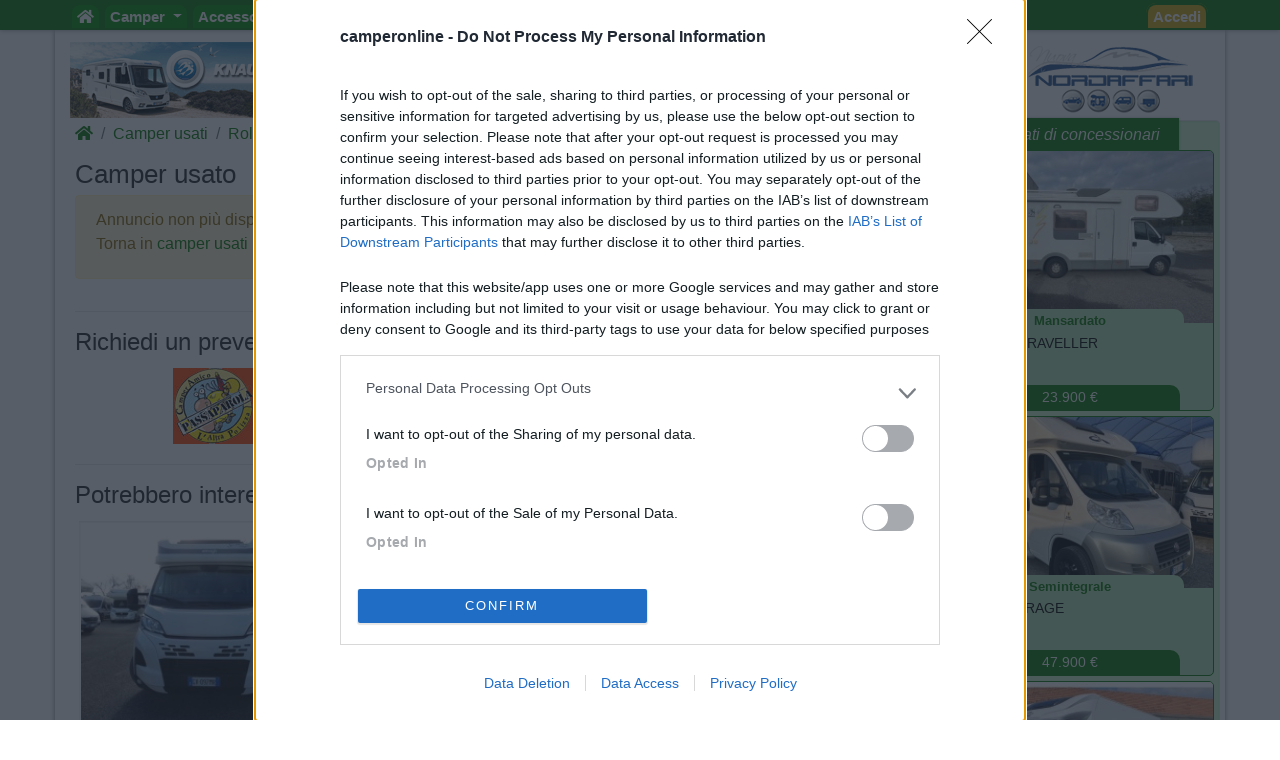

--- FILE ---
content_type: text/html; charset=utf-8
request_url: https://www.camperonline.it/camper-usati/mansardato-roller-team-pegaso-707_164514
body_size: 16627
content:
<!doctype html>
<html lang="it" id="PagHtml">

<head>
	<!-- Google Tag Manager NS11092023-->
	<script>(function(w,d,s,l,i){w[l]=w[l]||[];w[l].push({'gtm.start':
	new Date().getTime(),event:'gtm.js'});var f=d.getElementsByTagName(s)[0],
	j=d.createElement(s),dl=l!='dataLayer'?'&l='+l:'';j.async=true;j.src=
	'https://www.googletagmanager.com/gtm.js?id='+i+dl;f.parentNode.insertBefore(j,f);
	})(window,document,'script','dataLayer','GTM-MSKBLT7');</script>
	<!-- FINE Google Tag Manager NS11092023-->

	<!-- Clarity-->
	<script type="text/javascript">
		(function(c,l,a,r,i,t,y){
			c[a]=c[a]||function(){(c[a].q=c[a].q||[]).push(arguments)};
			t=l.createElement(r);t.async=1;t.src="https://www.clarity.ms/tag/"+i;
			y=l.getElementsByTagName(r)[0];y.parentNode.insertBefore(t,y);
		})(window, document, "clarity", "script", "bgsfqazmqv");
	</script>
	<!-- FINE Clarity-->

	<script type="text/javascript" src="/js-script/define.js"></script>
	<!-- inclusione css mobile (HP) -->
	<meta http-equiv="X-UA-Compatible" content="IE=edge">
	<!-- fine inclusione css mobile (HP) -->
	
	<!-- VD 20170908 - Meta per permettere di tracciare i link verso siti esterni -->
	<meta name="referrer" content="always" />
		<meta charset="utf-8">
	<meta name="format-detection" content="telephone=no">
			<meta name="viewport" content="width=device-width, initial-scale=1">
		
	<title>Camper      | CamperOnLine</title>

	<meta name="description" content="Camper  usato, ,  da  " />
	<meta name="keywords" content="Camper  usato, , , ,  |  CamperOnLine" />
	<meta property="fb:app_id" content="1374437959477565" />
	<meta property="og:type" content="website" />
	<meta property="og:site_name" content="CamperOnLine" />
	<meta property="og:title" content="Camper      | CamperOnLine" />
	<meta property="og:url" content="https://www.camperonline.it/camper-usati/mansardato-roller-team-pegaso-707_164514" />
	<meta property="og:description" content="Camper  usato, ,  da  " />
			<meta property="og:image" content="https://www.camperonline.it/camper-nuovi-usati/Foto/" />
			<meta name="twitter:card" content="summary" />
	<meta name="twitter:site" content="@camperonline" />
	<meta name="twitter:title" content="Camper      | CamperOnLine" />
	<meta name="twitter:description" content="Camper  usato, ,  da  " />
	<meta name="twitter:image:alt" content="COL" />
	<link href="https://www.camperonline.it/img/appleCol.png" rel="apple-touch-icon" />
	<link href="https://www.camperonline.it/img/androidCol.png" rel="icon" />
	<link href="https://www.camperonline.it/img/faviconCol.ico" rel="icon" />
	<meta name="apple-itunes-app" content="app-id=973387897" />

			<meta name="twitter:image" content="https://www.camperonline.it/camper-nuovi-usati/Foto/" />
				<link rel="canonical" href="https://www.camperonline.it/camper-usati/mansardato-roller-team-pegaso-707_164514" />
		
	<!-- FAVICON -->
	<link rel="apple-touch-icon" href="/icona/faviconCol.png">
	<link rel="icon" type="image/png" href="/icona/faviconCol.png">
	<meta name="msapplication-TileImage" content="/icona/faviconCol.png">

	<link rel="stylesheet" href="/css-stile/bootstrap.min.css">

	<link rel="stylesheet" href="/js-script/EasyAutocomplete/easy-autocomplete.min.css">

	<link rel="stylesheet" href="/css-stile/jquery-ui.min.css">

			<link rel="stylesheet" href="/css-stile/listFAI.min.css?v1">
		
	<link rel="stylesheet" href="/css-stile/modifiche.min.css?7">
	
	<link rel="stylesheet" href="/css-stile/camperonline.min.css?v1.2">
	<link rel="stylesheet" href="/css-stile/schede_concessionario.min.css">

		<link rel="stylesheet" href="/font-awesome/css/font-awesome.min.css">
	<link rel="stylesheet" href="/font-awesome/css/all.min.css">
			<link rel="stylesheet" href="/css-stile/nsd4/ninja-slider.min.css">
		<link rel="stylesheet" href="/css-stile/nsd4/thumbnail-slider.min.css">
		<link rel="stylesheet" href="/css-stile/sliderM.min.css?1">
		
	<link rel="stylesheet" href="/css-stile/template.min.css?20260129">
	<link rel="stylesheet" href="/css-stile/simplePagination.min.css">
	<link rel="stylesheet" href="/css-stile/bootstrap-multiselect.min.css">

			<script async src="https://www.google.com/recaptcha/api.js" defer></script>
		</head>
<body>
	<!-- Google Tag Manager (noscript) -->
	<noscript><iframe src="https://www.googletagmanager.com/ns.html?id=GTM-MSKBLT7" height="0" width="0" style="display:none;visibility:hidden"></iframe></noscript>
	<!-- End Google Tag Manager (noscript) -->

	<div id="gmpSkinMobileSpacer"></div>

	
<div class="navbar navbar-expand-lg navbar-default navbar-fixed-top navbar-dark bg-dark menunew" role="navigation">
	<div class="container">
		<button class="navbar-toggler" id="bmenu" type="button" data-toggle="collapse" data-target="#menumob" aria-controls="menumob" aria-expanded="false" aria-label="Toggle navigation">
			<span class="navbar-toggler-icon"></span>
		</button>

		<a class="navbar-brand" href="https://www.camperonline.it/" title="CamperOnLine">
			<img height="30" width="170" alt="CamperOnLine" src="https://www.camperonline.it/logo/camperonline-b.png">
		</a>

		<div id="menumob" class="navbar-collapse collapse">
			<ul class="nav navbar-nav"><li><a href="https://www.camperonline.it/" title="CamperOnLine"><i class="fas fa-home"></i></a></li><li class="dropdown Veicoli"><a class="dropdown-toggle" data-toggle="dropdown" data_cliente='Veicoli' data_origine='banner_menu' href="#" title="Veicoli"  >Camper <span class="caret"></span></a><ul class="dropdown-menu"><li class=colvei-Inserimenti-nuovi><a  data_cliente='Offerte camper usati' data_origine='banner_menu' href="https://www.camperonline.it/camper-usati" title="Offerte camper usati"  >Camper usati</a></li><li class=colvei-Inserimenti><a  data_cliente='Offerte camper nuovi' data_origine='banner_menu' href="https://www.camperonline.it/camper-nuovi" title="Offerte camper nuovi"  >Camper nuovi</a></li><li class=colvei-Produttori><a  data_cliente='Produttori, importatori, concessionari e rivenditori di camper, motorhome, autocaravan, semintegrali, profilati, cellule per pick-up' data_origine='banner_menu' href="https://www.camperonline.it/produttori" title="Produttori, importatori, concessionari e rivenditori di camper, motorhome, autocaravan, semintegrali, profilati, cellule per pick-up"  >Produttori</a></li><li class=colvei-Listino><a  data_cliente='Listino dei veicoli ricreazionali: cerca e confronta i modelli di camper, motorhome, profilati, semintegrali' data_origine='banner_menu' href="https://www.camperonline.it/listino/" title="Listino dei veicoli ricreazionali: cerca e confronta i modelli di camper, motorhome, profilati, semintegrali"  >Listino <i class="fas fa-euro"></i></a></li><li class=colvei-Cataloghi><a  data_cliente='Cataloghi ufficiali di camper, autocaravan, motorhome e caravan' data_origine='banner_menu' href="https://www.camperonline.it/magazine/2011/01/03/cataloghi-prodotto/" title="Cataloghi ufficiali di camper, autocaravan, motorhome e caravan"  >Cataloghi</a></li><li class=colvei-Operatori><a  data_cliente='I recapiti delle aziende che operano nel settore dei veicoli ricreazionali e degli accessori camper' data_origine='banner_menu' href="https://www.camperonline.it/concessionari/" title="I recapiti delle aziende che operano nel settore dei veicoli ricreazionali e degli accessori camper"  >Concessionari e rete vendita</a></li><li class=colvei-Noleggio><a  data_cliente='Trova il camper a noleggio' data_origine='banner_menu' href="https://www.camperonline.it/noleggio-camper/" title="Trova il camper a noleggio"  >Noleggio</a></li><li class=colvei-Van><a  data_cliente='Camper puri, furgonati e van' data_origine='banner_menu' href="https://www.camperonline.it/van" title="Camper puri, furgonati e van"  >Van</a></li><li class=colvei-Caravan><a  data_cliente='Caravan e roulotte, i rimorchi abitativi' data_origine='banner_menu' href="https://www.camperonline.it/caravan" title="Caravan e roulotte, i rimorchi abitativi"  >Caravan</a></li><li class=colvei-Fiere><a  data_cliente='Fiere, esposizioni e manifestazioni per le vacanze ed il tempo libero' data_origine='banner_menu' href="https://www.camperonline.it/fiere/" title="Fiere, esposizioni e manifestazioni per le vacanze ed il tempo libero"  >Fiere</a></li><li class=colvei-Rimessaggi><a  data_cliente='Rimessaggi per camper, caravan, imbarcazioni' data_origine='banner_menu' href="https://www.camperonline.it/rimessaggi-camper" title="Rimessaggi per camper, caravan, imbarcazioni"  >Rimessaggi</a></li><li class=colvei-Provati><a  data_cliente='I veicoli esaminati da CamperOnLine.it' data_origine='banner_menu' href="https://www.camperonline.it/magazine/le-prove-di-camperonline/" title="I veicoli esaminati da CamperOnLine.it"  >Le prove di CamperOnLine</a></li><li class=colvei-Giudicati><a  data_cliente='Camper, autocaravan, motorhome e caravan giudicati dai loro possessori' data_origine='banner_menu' href="https://www.camperonline.it/camper-provati-da-voi/" title="Camper, autocaravan, motorhome e caravan giudicati dai loro possessori"  >Provati da voi</a></li><li class=colvei-PrimoAcq><a  data_cliente='Riflessioni che precedono l'acquisto di un veicolo ricreazionale' data_origine='banner_menu' href="https://www.camperonline.it/primo-acquisto-camper" title="Riflessioni che precedono l'acquisto di un veicolo ricreazionale"  >Primo acquisto</a></li><li class=colvei-Professionisti><a  data_cliente='Accesso riservato agli operatori del settore' data_origine='banner_menu' href="https://www.camperonline.it/concessionari/gestione/" title="Accesso riservato agli operatori del settore"  >Area professionisti</a></li></ul></li><li class="dropdown Accessori"><a class="dropdown-toggle" data-toggle="dropdown" data_cliente='Accessori' data_origine='banner_menu' href="#" title="Accessori"  >Accessori <span class="caret"></span></a><ul class="dropdown-menu"><li class=colacc-Accessori><a  data_cliente='Accessori e Prodotti' data_origine='banner_menu' href="https://www.camperonline.it/accessori/" title="Accessori e Prodotti"  >Accessori e Prodotti</a></li><li class=immagine-col><a  data_cliente='Accessori' data_origine='banner_menu' href="https://www.campingsportmagenta.com/" title="Accessori" class = "track trackLink" ><img src="https://www.camperonline.it/b/csm-accessori.jpg" alt="Camping Sport Magenta accessori"></a></li><li class=colacc-produttori><a  data_cliente='Produttori di accessori per camper e caravan' data_origine='banner_menu' href="https://www.camperonline.it/accessori/produttori" title="Produttori di accessori per camper e caravan"  >Produttori</a></li><li class=colacc-Antenne><a  data_cliente='Antenne TV per camper e caravan' data_origine='banner_menu' href="https://www.camperonline.it/accessori/antenne" title="Antenne TV per camper e caravan"  >Antenne TV</a></li><li class=colacc-Ammortizzatori><a  data_cliente='Sospensioni integrative e ammortizzatori' data_origine='banner_menu' href="https://www.camperonline.it/accessori/ammortizzatori" title="Sospensioni integrative e ammortizzatori"  >Ammortizzatori</a></li><li class=colacc-GPS><a  data_cliente='Navigatori satellitari' data_origine='banner_menu' href="https://www.camperonline.it/accessori/gps" title="Navigatori satellitari"  >GPS</a></li><li class=colacc-Pneumatici><a  data_cliente='Pneumatici: elementi essenziali per la sicurezza di guida' data_origine='banner_menu' href="https://www.camperonline.it/accessori/pneumatici" title="Pneumatici: elementi essenziali per la sicurezza di guida"  >Pneumatici</a></li><li class=colacc-Rimorchi><a  data_cliente='Carrelli e rimorchi' data_origine='banner_menu' href="https://www.camperonline.it/accessori/rimorchi" title="Carrelli e rimorchi"  >Rimorchi</a></li><li class=colacc-Provati><a  data_cliente='Accessori per camper giudicati dai loro utilizzatori' data_origine='banner_menu' href="https://www.camperonline.it/accessori/provati-accessori/" title="Accessori per camper giudicati dai loro utilizzatori"  >Provati da Voi</a></li><li class=colacc-Fai><a  data_cliente='Idee e suggerimenti per interventi e personalizzazioni sul proprio camper' data_origine='banner_menu' href="https://www.camperonline.it/fai-da-te" title="Idee e suggerimenti per interventi e personalizzazioni sul proprio camper"  >Fai da te <i class="fas fa-wrench"></i></a></li></ul></li><li class="dropdown Viaggi"><a class="dropdown-toggle" data-toggle="dropdown" data_cliente='Viaggi' data_origine='banner_menu' href="#" title="Viaggi"  >Viaggi <span class="caret"></span></a><ul class="dropdown-menu"><li class=colvia-Diari><a  data_cliente='Diari di viaggi in camper' data_origine='banner_menu' href="https://www.camperonline.it/viaggi-in-camper/" title="Diari di viaggi in camper"  >Diari di viaggi in camper</a></li><li class=colvia-Eventi><a  data_cliente='Manifestazioni e appuntamenti da non perdere per chi viaggia in camper' data_origine='banner_menu' href="https://www.camperonline.it/eventi/" title="Manifestazioni e appuntamenti da non perdere per chi viaggia in camper"  >Eventi</a></li><li class=colvia-Foto><a  data_cliente='Le gallerie di fotografie degli amici di CamperOnLine.it' data_origine='banner_menu' href="https://www.camperonline.it/photo_gallery/" title="Le gallerie di fotografie degli amici di CamperOnLine.it"  >Foto</a></li><li class=colvia-Check><a  data_cliente='Lista di controllo per non dimenticare nulla prima di un viaggio in camper' data_origine='banner_menu' href="https://www.camperonline.it/checklist" title="Lista di controllo per non dimenticare nulla prima di un viaggio in camper"  >Check list</a></li><li class=colvia-Traghetti><a  data_cliente='Scegliere e prenotare il traghetto con open deck / camping on board' data_origine='banner_menu' href="https://www.camperonline.it/traghetti" title="Scegliere e prenotare il traghetto con open deck / camping on board"  >Traghetti <i class="fas fa-ship"></i></a></li><li class=colvia-Trasporti><a  data_cliente='Tunnel, autostrade, ponti, traghetti: vie di terra e di mare' data_origine='banner_menu' href="https://www.camperonline.it/trasporti" title="Tunnel, autostrade, ponti, traghetti: vie di terra e di mare"  >Trasporti</a></li></ul></li><li class="dropdown Sosta"><a class="dropdown-toggle" data-toggle="dropdown" data_cliente='Sosta' data_origine='banner_menu' href="#" title="Sosta"  >Sosta <span class="caret"></span></a><ul class="dropdown-menu"><li class=colsos-SostaCamper><a  data_cliente='Cerca Strutture' data_origine='banner_menu' href="https://www.camperonline.it/sosta-camper" title="Cerca Strutture"  >Cerca Strutture</a></li><li class=immagine-col><a  data_cliente='Sosta' data_origine='banner_menu' href="https://www.camperonline.it/_b.asp?B=58OOOOO@@@sosta-camper.asp" title="Sosta"  ><img src="https://www.camperonline.it/img-new/sosta.png" alt="Sosta"></a></li><li class=colsos-Aree><a  data_cliente='Aree attrezzate per la sosta camper in Italia e in altri Paesi' data_origine='banner_menu' href="https://www.camperonline.it/sosta-camper/aree-di-sosta/italia" title="Aree attrezzate per la sosta camper in Italia e in altri Paesi"  >Aree sosta camper</a></li><li class=colsos-Campeggi><a  data_cliente='Campeggi e villaggi turistici' data_origine='banner_menu' href="https://www.camperonline.it/sosta-camper/campeggi/italia" title="Campeggi e villaggi turistici"  >Campeggi</a></li><li class=colsos-Agriturismi><a  data_cliente='Gli agriturismi con spazi per la sosta camper' data_origine='banner_menu' href="https://www.camperonline.it/sosta-camper/agriturismi/italia" title="Gli agriturismi con spazi per la sosta camper"  >Agriturismi con sosta camper</a></li><li class=colsos-App><a  data_cliente='App di CamperOnLine.it per iPhone, iPad e Android con i POI di COL per soste e assistenze' data_origine='banner_menu' href="https://www.camperonline.it/sosta-camper/app-di-camperonline" title="App di CamperOnLine.it per iPhone, iPad e Android con i POI di COL per soste e assistenze"  >App Camperonline <img src="https://www.camperonline.it/img-new/icol.gif" alt="App"></a></li><li class=colsos-Suggerimenti><a  data_cliente='I consigli per una vacanza in camper serena, rispettosa e consapevole' data_origine='banner_menu' href="https://www.camperonline.it/sosta-camper/10-consigli-per-la-sosta" title="I consigli per una vacanza in camper serena, rispettosa e consapevole"  >10 Consigli utili per la sosta</a></li><li class=colsos-strutture><a  data_cliente='Accesso riservato alle strutture ricettive' data_origine='banner_menu' href="https://www.camperonline.it/aree-campeggi/gestisciArea/index.asp" title="Accesso riservato alle strutture ricettive"  >Area strutture</a></li></ul></li><li class="dropdown Forum"><a class="dropdown-toggle" data-toggle="dropdown" data_cliente='Forum' data_origine='banner_menu' href="#" title="Forum"  >Forum <span class="caret"></span></a><ul class="dropdown-menu"><li class=colfor-forumtutti><a  data_cliente='Forum' data_origine='banner_menu' href="https://www.camperonline.it/forum/" title="Forum"  >Tutti i Forum</a></li><li class=colfor-forumsosta><a  data_cliente='Punti sosta: richieste, consigli, valutazioni e commenti' data_origine='banner_menu' href="https://www.camperonline.it/forum/viaggiare/aree-di-sosta-campeggi" title="Punti sosta: richieste, consigli, valutazioni e commenti"  >Sosta</a></li><li class=colfor-forumgruppi><a  data_cliente='Per chi ama organizzarsi in gruppi omogenei di amici' data_origine='banner_menu' href="https://www.camperonline.it/forum/viaggiare/gruppi" title="Per chi ama organizzarsi in gruppi omogenei di amici"  >Gruppi</a></li><li class=colfor-forumcompagni><a  data_cliente='Per cercare compagnia per i nostri prossimi viaggi in camper' data_origine='banner_menu' href="https://www.camperonline.it/forum/viaggiare/compagni-di-viaggio" title="Per cercare compagnia per i nostri prossimi viaggi in camper"  >Compagni</a></li><li class=colfor-forumitalia><a  data_cliente='Condivisione di esperienze, consigli, indicazioni, mete, destinazioni in Italia' data_origine='banner_menu' href="https://www.camperonline.it/forum/viaggiare/viaggi-in-italia" title="Condivisione di esperienze, consigli, indicazioni, mete, destinazioni in Italia"  >Italia</a></li><li class=colfor-forumestero><a  data_cliente='Condivisione di esperienze, consigli, indicazioni, mete, destinazioni all'estero' data_origine='banner_menu' href="https://www.camperonline.it/forum/viaggiare/viaggi-all-estero" title="Condivisione di esperienze, consigli, indicazioni, mete, destinazioni all'estero"  >Estero</a></li><li class=colfor-forummarchi><a  data_cliente='Lo spazio per chi possiede un modello o ama un marchio e desidera entrare in contatto con possessori che condividono la sua scelta. O per chi cerca opinioni e valutazioni.' data_origine='banner_menu' href="https://www.camperonline.it/forum/tecnica/marchi" title="Lo spazio per chi possiede un modello o ama un marchio e desidera entrare in contatto con possessori che condividono la sua scelta. O per chi cerca opinioni e valutazioni."  >Marchi</a></li><li class=colfor-forummeccanica><a  data_cliente='Telai e motori dei veicoli ricreazionali: esperienze, migliorie, manutenzione, consumi, ...' data_origine='banner_menu' href="https://www.camperonline.it/forum/tecnica/meccanica" title="Telai e motori dei veicoli ricreazionali: esperienze, migliorie, manutenzione, consumi, ..."  >Meccanica</a></li><li class=colfor-forumcellula><a  data_cliente='Allestimenti, dotazioni, caratteristiche, interventi post-vendita, fai da te, ...' data_origine='banner_menu' href="https://www.camperonline.it/forum/tecnica/cellula-abitativa" title="Allestimenti, dotazioni, caratteristiche, interventi post-vendita, fai da te, ..."  >Cellula</a></li><li class=colfor-forumacc><a  data_cliente='Antifurto, condizionatori, antenne, portamoto, inverter, ecc.: consigli, suggerimenti, valutazioni, fai da te, ...' data_origine='banner_menu' href="https://www.camperonline.it/forum/tecnica/accessori" title="Antifurto, condizionatori, antenne, portamoto, inverter, ecc.: consigli, suggerimenti, valutazioni, fai da te, ..."  >Accessori</a></li><li class=colfor-forumeventi><a  data_cliente='Manifestazioni, appuntamenti, segnalazioni: richieste ed indicazioni di pubblica utilit&agrave;' data_origine='banner_menu' href="https://www.camperonline.it/forum/informarsi/fiere-ed-eventi" title="Manifestazioni, appuntamenti, segnalazioni: richieste ed indicazioni di pubblica utilit&agrave;"  >Eventi</a></li><li class=colfor-forumleggi><a  data_cliente='Leggi, norme, regolamenti, contravvenzioni, ricorsi, bolli, assicurazioni, pedaggi, ...' data_origine='banner_menu' href="https://www.camperonline.it/forum/informarsi/normative" title="Leggi, norme, regolamenti, contravvenzioni, ricorsi, bolli, assicurazioni, pedaggi, ..."  >Leggi</a></li><li class=colfor-forumcomp><a  data_cliente='Caricare il veicolo, sostare, scaricare, viaggiare, usare il generatore, rispettare i vicini ed i residenti che ci ospitano, ...' data_origine='banner_menu' href="https://www.camperonline.it/forum/informarsi/comportamenti" title="Caricare il veicolo, sostare, scaricare, viaggiare, usare il generatore, rispettare i vicini ed i residenti che ci ospitano, ..."  >Comportamenti</a></li><li class=colfor-forumdisabili><a  data_cliente='Il camper come strumento per le famiglie con esperienze di disabilit&agrave;' data_origine='banner_menu' href="https://www.camperonline.it/forum/informarsi/disabilita" title="Il camper come strumento per le famiglie con esperienze di disabilit&agrave;"  >Disabili</a></li><li class=colfor-forumcamperper><a  data_cliente='Scopi e finalit&agrave; d'uso del nostro veicolo: praticare sport, lavoro, frequentare mercatini di collezionisti, praticare hobby come pescare, cercare funghi, seguire eventi sportivi, ecc.' data_origine='banner_menu' href="https://www.camperonline.it/forum/informarsi/in-camper-per" title="Scopi e finalit&agrave; d'uso del nostro veicolo: praticare sport, lavoro, frequentare mercatini di collezionisti, praticare hobby come pescare, cercare funghi, seguire eventi sportivi, ecc."  >In camper per</a></li><li class=colfor-forumaltrocamper><a  data_cliente='Altri temi delle vacanze all'aria aperta che non rientrano nei precedenti forum. E per presentarsi.' data_origine='banner_menu' href="https://www.camperonline.it/forum/varie/altro-sui-camper" title="Altri temi delle vacanze all'aria aperta che non rientrano nei precedenti forum. E per presentarsi."  >Altro Camper</a></li><li class=colfor-forumaltro><a  data_cliente='Per chi ritiene utile proporre ai visitatori di CamperOnLine un argomento non strettamente attinente alle vacanze in camper' data_origine='banner_menu' href="https://www.camperonline.it/forum/varie/altro-non-sui-camper" title="Per chi ritiene utile proporre ai visitatori di CamperOnLine un argomento non strettamente attinente alle vacanze in camper"  >Altro </a></li><li class=colfor-forumextra><a  data_cliente='Spazio per gli appassionati di politica, società e affini - accesso da attivare nel proprio profilo' data_origine='banner_menu' href="https://www.camperonline.it/forum/varie/extra" title="Spazio per gli appassionati di politica, società e affini - accesso da attivare nel proprio profilo"  >Extra</a></li><li class=colfor-forumfaq><a  data_cliente='Vedi regolamento' data_origine='banner_menu' href="https://www.camperonline.it/forum/faq-dei-forum" title="Vedi regolamento"  >FAQ</a></li><li class=colfor-forumregolamento><a  data_cliente='Vedi regolamento' data_origine='banner_menu' href="https://www.camperonline.it/forum/regolamento" title="Vedi regolamento"  >Regolamento <i class="fas fa-book"></i></a></li><li class=colfor-forumatt><a  data_cliente='Attivi' data_origine='banner_menu' href="https://www.camperonline.it/forum/topic-attivi" title="Attivi"  >Attivi <i class="fas fa-fire-alt"></i></a></li><li class=colfor-forumpref><a  data_cliente='Preferiti' data_origine='banner_menu' href="https://www.camperonline.it/preferiti#an_forum" title="Preferiti"  >Preferiti <i class="fas fa-star"></i></a></li><li class=colfor-forumcerca><a  data_cliente='Cerca per parola chiave, data o nome' data_origine='banner_menu' href="https://www.camperonline.it/forum/search" title="Cerca per parola chiave, data o nome"  >Cerca <i class="fas fa-search"></i></a></li></ul></li><li class="dropdown Community"><a class="dropdown-toggle" data-toggle="dropdown" data_cliente='Community' data_origine='banner_menu' href="#" title="Community"  >Community <span class="caret"></span></a><ul class="dropdown-menu"><li class=immagine-col><a  data_cliente='COL' data_origine='banner_menu' href="https://www.camperonline.it/convenzioni/index.asp" title="COL"  ><img src="https://www.camperonline.it/img-new/col-bc.jpg" alt="COL"></a></li><li class=colcom-CamperOnFest><a  data_cliente='CamperOnFest' data_origine='banner_menu' href="https://www.camperonline.it/camperonfest/" title="CamperOnFest"  >CamperOnFest</a></li><li class=colcom-Convenzioni><a  data_cliente='Convenzioni riservate alla Community di COL' data_origine='banner_menu' href="https://www.camperonline.it/convenzioni/index.asp" title="Convenzioni riservate alla Community di COL"  >Convenzioni <img src="https://www.camperonline.it/img-new/convenzioni.gif" alt="Convenzioni"></a></li><li class=colcom-Amici><a  data_cliente='Dove sono gli Amici di COL?' data_origine='banner_menu' href="https://www.camperonline.it/dovesiete.asp" title="Dove sono gli Amici di COL?"  >Amici</a></li><li class=colcom-Furti><a  data_cliente='Per segnalare alla community il furto del proprio camper, affinchè tutti siamo informati e attenti' data_origine='banner_menu' href="https://www.camperonline.it/furti.asp" title="Per segnalare alla community il furto del proprio camper, affinchè tutti siamo informati e attenti"  >Furti</a></li><li class=colcom-Privacy><a  data_cliente='Informativa sulla privacy' data_origine='banner_menu' href="https://www.camperonline.it/privacy" title="Informativa sulla privacy"  >Informativa Privacy</a></li><li class=colcom-Lavoro><a  data_cliente='Per cercare o offrire lavoro nel settore camper' data_origine='banner_menu' href="https://www.camperonline.it/lavoro.asp" title="Per cercare o offrire lavoro nel settore camper"  >Lavoro</a></li></ul></li><li class="dropdown COL"><a class="dropdown-toggle" data-toggle="dropdown" data_cliente='COL' data_origine='banner_menu' href="#" title="COL"  >COL <span class="caret"></span></a><ul class="dropdown-menu"><li class=colcol-News><a  data_cliente='Le news di COL' data_origine='banner_menu' href="https://www.camperonline.it/news/" title="Le news di COL"  >News</a></li><li class=colcol-Newsletter><a  data_cliente='La Newsletter di COL' data_origine='banner_menu' href="https://www.camperonline.it/newsletter.asp" title="La Newsletter di COL"  >Newsletter</a></li><li class=colcol-Pubblicità><a  data_cliente='Per chi desidera proporre prodotti o servizi nella nostra vetrina' data_origine='banner_menu' href="https://www.camperonline.it/modulo-contatto.asp?tipo=pubb" title="Per chi desidera proporre prodotti o servizi nella nostra vetrina"  >Pubblicità</a></li><li class=colcol-Contatto><a  data_cliente='Per comunicare allo Staff di COL' data_origine='banner_menu' href="https://www.camperonline.it/modulo-contatto.asp?tipo=info.asp" title="Per comunicare allo Staff di COL"  >Contatto</a></li><li class=colcol-Ora><a  data_cliente='Una fotografia del sito in questo preciso momento, con numeri e presenze in diretta' data_origine='banner_menu' href="https://www.camperonline.it/live.asp" title="Una fotografia del sito in questo preciso momento, con numeri e presenze in diretta"  >Ora</a></li><li class=colcol-RSS><a  data_cliente='COL via RSS' data_origine='banner_menu' href="https://www.camperonline.it/rss_feed.asp" title="COL via RSS"  >RSS <img src="https://www.camperonline.it/top/rss-20.gif" alt="RSS"></a></li><li class=colcol-magtv><a  data_cliente='Video' data_origine='banner_menu' href="https://www.camperonline.it/video" title="Video"  >Video</a></li><li class=colcol-fb><a  data_cliente='Seguici su Facebook' data_origine='banner_menu' href="https://www.facebook.com/camperonline.it" title="Seguici su Facebook"  target='_blank'>Facebook</a></li><li class=colcol-insta><a  data_cliente='Seguici su Instagram' data_origine='banner_menu' href="https://www.instagram.com/camperonline" title="Seguici su Instagram"  target='_blank'>Instagram</a></li></ul></li><li class=magmag><a  data_cliente='Magazine' data_origine='banner_menu' href="https://www.camperonline.it/magazine/" title="Magazine"  target='_blank'>Magazine</a></li><li class="dropdown Lingua"><a class="dropdown-toggle" data-toggle="dropdown" data_cliente='Lingua' data_origine='banner_menu' href="#" title="Lingua"  > <img src="https://www.camperonline.it/forum/img/it.gif" alt="Italiano"> <span class="caret"></span></a><ul class="dropdown-menu"><li class=colling-fr><a  data_cliente='Francais' data_origine='banner_menu' href="https://www.camperonline.it/home?setLang=fr" title="Francais"  > <img src="https://www.camperonline.it/forum/img/fr.gif" alt="Bienvenue"></a></li><li class=colling-en><a  data_cliente='English' data_origine='banner_menu' href="https://www.camperonline.it/home?setLang=en" title="English"  > <img src="https://www.camperonline.it/forum/img/en.gif" alt="Welcome"></a></li><li class=colling-de><a  data_cliente='Deutsch' data_origine='banner_menu' href="https://www.camperonline.it/home?setLang=de" title="Deutsch"  > <img src="https://www.camperonline.it/forum/img/de.gif" alt="Willkommen"></a></li></ul></li></ul>			<ul class="nav navbar-nav mr-auto navbar-nav navbar-right">
				<li><a href="https://www.camperonline.it/ricerca-google" title="Search"> <span class="fas fa-search"></span></a></li>
			</ul>

			<ul class="nav navbar-nav navbar-right accedi">
									<li>
						<a href="#ModalLogin" data-toggle="modal" data-target="#ModalLogin" title="Accedi">
							Accedi						</a>
					</li>
								</ul>
		</div>
	</div>
</div>	<div class="container logo">
		<!-- Inizio container logo e banner sx dx -->
<div class="row">
	<div class="col-lg-3 col-md-4 text-left nascondi">
		<div class="b2000 banner" id="b20002"></div>
	</div>
	<div class="col-lg-6 col-md-4 text-center nascondi">
		<a href="https://www.camperonline.it/" title="Camperonline Home Page" class="nascondiLogoTab">
			<img src="https://www.camperonline.it/logo/camperonline-v.png" title="CamperOnLine" alt="CamperOnLine">
		</a>
	</div>
	<div class="col-lg-3 col-md-4 text-right nascondi">
		<div class="b2000 banner" id="b20001"></div>
	</div>
</div>
<!-- Fine container logo e banner sx dx -->
<div class="row">
	</div>
<div class="row">
	<div id="messaggi" class="colforum">
		<div id="barraBreadH1Bottoni">
			<!-- SITO COL -->
		<div class="row">
							<div class="col-9 col-md-10">
					<nav aria-label="breadcrumb"> <ol id="breadcrumb" class="breadcrumb"><li class="breadcrumb-item"><a href="https://www.camperonline.it/" title="CamperOnLine"><i class="fas fa-home" title="CamperOnLine"></i></a></li><li class="breadcrumb-item"><a href="https://www.camperonline.it/camper-usati" title="Camper usati">Camper usati</a></li><li class="breadcrumb-item"><a href="https://www.camperonline.it/camper-usati/roller-team" title="Roller Team">Roller Team</a></li><li class="breadcrumb-item"></li></ol></nav><script type="application/ld+json">{"@context":"https:\/\/schema.org","@type":"BreadcrumbList","itemListElement":[{"@type":"ListItem","position":1,"item":{"@id":"https:\/\/www.camperonline.it\/","name":"camperonline"}},{"@type":"ListItem","position":2,"item":{"@type":"WebPage","@id":"https:\/\/www.camperonline.it\/camper-usati","name":"Camper usati"}},{"@type":"ListItem","position":3,"item":{"@type":"WebPage","@id":"https:\/\/www.camperonline.it\/camper-usati\/roller-team","name":"Roller Team"}},{"@type":"ListItem","position":4,"item":{"@type":"WebPage","@id":"https:\/\/www.camperonline.it\/","name":"Camper  usato"}}]}</script>				</div>
				<div class="col-3 col-md-2">
					

<div class="btn-group">
	
	<!-- Button trigger modal -->
	<button type="button" class="btn btn-default verdebt" data-toggle="modal" data-target="#shareModal" title="Condivi questa pagina">
		<em class="fas fa-share-alt"></em>
	</button>
</div>



<script>
	function stampaDivFAI(el) {
		var restorepage = $('body').html();
		var printcontent = $('.' + el).clone();
		$('body').empty().html(printcontent);
		window.print();
		$('body').html(restorepage);
	}


	function printFrame(id) {
		var frm = document.getElementById(id).contentWindow;
		frm.focus(); // focus on contentWindow is needed on some ie versions
		frm.print();
		return false;
	}


	function copyShare(valoreCopia, bottoneConferma) {
		// Get the text field
		var copyText = document.getElementById(valoreCopia);

		// Select the text field
		copyText.select();
		// For mobile devices
		copyText.setSelectionRange(0, 99999);

		// Copy the text inside the text field
		navigator.clipboard.writeText(copyText.value);

		var copyBtn = document.getElementById(bottoneConferma);
		copyBtn.innerText = 'Copiato';
		setTimeout(() => {
			copyBtn.innerText = 'Copia';
		}, 3500)
	}
</script>				</div>
						</div>

		<div class="row titolo">
							<div class="col-12 col-md-9">
					<h1 id='h1Pagina'>Camper  usato</h1>				</div>

				<div class="col-12 col-md-3 text-center">
									</div>
						</div>
		</div>

<div class="row">
	<div class="col-12">
			</div>
</div><div id="areaStampa" class="AreaStampa">
			<div class="alert alert-warning col-12" role="alert">Annuncio non più disponibile<br>
			<p>Torna in <a href="https://www.camperonline.it/camper-usati/" title="Camper usati">camper usati</a> per ripetere la ricerca.</p>
		</div>
		</div>

<style>
	/* ======================= SCHEDA AREA (resultScheda.php) ======================= */

	.iconSize {
		font-size: 1.5em;
		padding-bottom: 0.3em;
	}

	.iconSize2 {
		font-size: 1.3em;
	}

	.contattiSize {
		font-size: 0.8em;
	}

	.contattiAlign {
		text-align: center;
		padding: 0em;
	}

	.containerInPanel {
		width: 100%;
	}

	.contattiPadding {
		padding-left: 0em;
		padding-right: 0em;
	}

	.paddingIconeAree {
		padding-left: 1em;
		padding-right: 1em;
	}

	.gifAree {
		padding-bottom: 0.3em;
	}

	.fontVoto {
		font-size: 4em;
	}

	.alignVoto {
		text-align: center;
		overflow: hidden;
	}

	.nessunVoto {
		opacity: 0.3;
	}

	.primoVoto {
		z-index: 25;
		position: relative;
		top: -4em;
		border: solid 2px #070;
		border-radius: 5px;
		width: 70%;
		text-align: center;
		font-size: 1.2em;
	}

	/*Responsive settings*/
	@media only screen and (max-width:740px) {
		.paddingIconeAree {
			padding-left: 0.3em;
			padding-right: 0.3em;
		}
	}

	@media only screen and (min-width:740px) {
		.panelSx {
			width: 49%;
			margin-bottom: 0.1em;
		}

		.panelDx {
			width: 49%;
			margin-left: 2%;
			margin-bottom: 0.1em;
		}
	}
</style>
			<hr>

			<div class="row mb-2">
				<div class="col-12">
					<h4>Richiedi un preventivo per assicurare il tuo camper:</h4>
				</div>

				<div class="col-6 text-center colcentrale banner">
					<a rel="nofollow noopener noreferrer" target="_blank" data_cliente="Richiedi un preventivo per assicurare il tuo camper presso Toninelli Assicurazioni" data_origine='pub_generica' href="https://www.camperonline.it/_goToSite.asp?titolo=Toninelli&urlsito=www.camperonline.it/modulo-contatto-toninelli.asp" class="trackLink" title="Richiedi un preventivo per assicurare il tuo camper presso Toninelli Assicurazioni"><img src='https://www.camperonline.it/b/camper-amico.gif' alt='Toninelli Assicurazioni' class='img-fluid center-block banner'></a>				</div>

				<div class="col-6 text-center colcentrale banner">
					<a rel="nofollow noopener noreferrer" target="_blank" data_cliente="Richiedi subita la polizza del camperista presso Assicurazione Camper D'Orazio" data_origine='pub_generica' href="https://www.camperonline.it/_goToSite.asp?titolo=CamperDOrazio&urlsito=https://www.dorazioassicurazioni.it/Polizza.aspx" class="trackLink" title="Richiedi subita la polizza del camperista presso Assicurazione Camper D'Orazio"><img src='https://www.camperonline.it/b/ass-dorazio.jpg' alt='Assicurazione Camper D'Orazio' class='img-fluid center-block banner'></a>				</div>
			</div>

			<hr>

			<div class="row mb-2">
				<div class="col-12">
					<!-- SLIDER 1 --><h4>Potrebbero interessarti:</h4><div id="carouselSimili" class="carousel slide" data-ride="carousel" data-interval="5000"><div class="carousel-inner"><div class="carousel-item active"><div class="row"><div class="col-4 well well-sm rigaArea"><div class="foto"><a href="https://www.camperonline.it/camper-usati/semintegrale-baron-531-elnagh_192043" title="Elnagh baron 531 2025" alt="Elnagh baron 531 2025"><img src="https://thumb.camperonline.it/timthumb.php?src=https://graphics.gestionaleauto.com/gonline_graphics/23247038_E_0ko8ncvz4la5u.jpg&amp;w=250&amp;h=200" class="img-fluid" alt="Elnagh baron 531 2025" height=250 width=200 /></a></div><div id="divTitolo"><a href="https://www.camperonline.it/camper-usati/semintegrale-baron-531-elnagh_192043" class="module_title_similSlide" title="Elnagh baron 531 2025"><span>Elnagh baron 531 2025</span></a><div class="module_att1_similSlide">Villesse (GO)</div><div class="module_att2_similSlide"> 61.800 €</div></div></div><div class="col-4 well well-sm rigaArea"><div class="foto"><a href="https://www.camperonline.it/camper-usati/van-furgonato-kosmo-urban-f100-laika_191769" title="Laika kosmo urban f100 2025" alt="Laika kosmo urban f100 2025"><img src="https://thumb.camperonline.it/timthumb.php?src=https://graphics.gestionaleauto.com/gonline_graphics/23225877_E_1bro8qwim20d9.jpg&amp;w=250&amp;h=200" class="img-fluid" alt="Laika kosmo urban f100 2025" height=250 width=200 /></a></div><div id="divTitolo"><a href="https://www.camperonline.it/camper-usati/van-furgonato-kosmo-urban-f100-laika_191769" class="module_title_similSlide" title="Laika kosmo urban f100 2025"><span>Laika kosmo urban f100 2025</span></a><div class="module_att1_similSlide">Sambuca Val di Pesa/Tavarnelle (FI)</div><div class="module_att2_similSlide"> 52.300 €</div></div></div><div class="col-4 well well-sm rigaArea"><div class="foto"><a href="https://www.camperonline.it/camper-usati/van-furgonato-camper-van-by-splendor-altro_180482" title="Altro camper van by splendor 2017" alt="Altro camper van by splendor 2017"><img src="https://thumb.camperonline.it/timthumb.php?src=https://www.camperonline.it/camper-nuovi-usati/Foto/1737021545_180482_0_1.jpg&amp;w=250&amp;h=200" class="img-fluid" alt="Altro camper van by splendor 2017" height=250 width=200 /></a></div><div id="divTitolo"><a href="https://www.camperonline.it/camper-usati/van-furgonato-camper-van-by-splendor-altro_180482" class="module_title_similSlide" title="Altro camper van by splendor 2017"><span>Altro camper van by splendor 2017</span></a><div class="module_att1_similSlide">Torino (TO)</div><div class="module_att2_similSlide"> 33.900 €</div></div></div></div></div><div class="carousel-item"><div class="row"><div class="col-4 well well-sm rigaArea"><div class="foto"><a href="https://www.camperonline.it/camper-usati/mansardato-genesis-c-266-challenger_191910" title="Challenger genesis c 266 2016" alt="Challenger genesis c 266 2016"><img src="https://thumb.camperonline.it/timthumb.php?src=https://graphics.gestionaleauto.com/gonline_graphics/23245319_E_6976bd1568950.jpg&amp;w=250&amp;h=200" class="img-fluid" alt="Challenger genesis c 266 2016" height=250 width=200 /></a></div><div id="divTitolo"><a href="https://www.camperonline.it/camper-usati/mansardato-genesis-c-266-challenger_191910" class="module_title_similSlide" title="Challenger genesis c 266 2016"><span>Challenger genesis c 266 2016</span></a><div class="module_att1_similSlide">Ozzero (MI)</div><div class="module_att2_similSlide"> N.D.</div></div></div><div class="col-4 well well-sm rigaArea"><div class="foto"><a href="https://www.camperonline.it/camper-usati/mansardato-super-brig-678-rimor_190137" title="Rimor super brig 678 1996" alt="Rimor super brig 678 1996"><img src="https://thumb.camperonline.it/timthumb.php?src=https://www.camperonline.it/camper-nuovi-usati/Foto/1764153152_190137_0_dji20251126101147730.jpg&amp;w=250&amp;h=200" class="img-fluid" alt="Rimor super brig 678 1996" height=250 width=200 /></a></div><div id="divTitolo"><a href="https://www.camperonline.it/camper-usati/mansardato-super-brig-678-rimor_190137" class="module_title_similSlide" title="Rimor super brig 678 1996"><span>Rimor super brig 678 1996</span></a><div class="module_att1_similSlide">Torino (TO)</div><div class="module_att2_similSlide"> 18.500 €</div></div></div><div class="col-4 well well-sm rigaArea"><div class="foto"><a href="https://www.camperonline.it/camper-usati/van-furgonato-ecovip-645-laika_189569" title="Laika ecovip 645 2024" alt="Laika ecovip 645 2024"><img src="https://thumb.camperonline.it/timthumb.php?src=https://graphics.gestionaleauto.com/gonline_graphics/23019244_E_69174b378eafe.jpg&amp;w=250&amp;h=200" class="img-fluid" alt="Laika ecovip 645 2024" height=250 width=200 /></a></div><div id="divTitolo"><a href="https://www.camperonline.it/camper-usati/van-furgonato-ecovip-645-laika_189569" class="module_title_similSlide" title="Laika ecovip 645 2024"><span>Laika ecovip 645 2024</span></a><div class="module_att1_similSlide">Crespina (PI)</div><div class="module_att2_similSlide"> 68.500 €</div></div></div></div></div><div class="carousel-item"><div class="row"><div class="col-4 well well-sm rigaArea"><div class="foto"><a href="https://www.camperonline.it/camper-usati/motorhome-e-line-51-qb-carthago_190238" title="Carthago e line 51 qb 2014" alt="Carthago e line 51 qb 2014"><img src="https://thumb.camperonline.it/timthumb.php?src=https://graphics.gestionaleauto.com/gonline_graphics/23065053_E_69271d4bd0e99.jpg&amp;w=250&amp;h=200" class="img-fluid" alt="Carthago e line 51 qb 2014" height=250 width=200 /></a></div><div id="divTitolo"><a href="https://www.camperonline.it/camper-usati/motorhome-e-line-51-qb-carthago_190238" class="module_title_similSlide" title="Carthago e line 51 qb 2014"><span>Carthago e line 51 qb 2014</span></a><div class="module_att1_similSlide">Crespina (PI)</div><div class="module_att2_similSlide"> 89.500 €</div></div></div><div class="col-4 well well-sm rigaArea"><div class="foto"><a href="https://www.camperonline.it/camper-usati/motorhome-globebus-i-6-dethleffs_187417" title="Dethleffs globebus i 6 2022" alt="Dethleffs globebus i 6 2022"><img src="https://thumb.camperonline.it/timthumb.php?src=https://www.camperonline.it/camper-nuovi-usati/Foto/1757515978_187417_0_1-guglielmi-camper-nuovi-.jpg&amp;w=250&amp;h=200" class="img-fluid" alt="Dethleffs globebus i 6 2022" height=250 width=200 /></a></div><div id="divTitolo"><a href="https://www.camperonline.it/camper-usati/motorhome-globebus-i-6-dethleffs_187417" class="module_title_similSlide" title="Dethleffs globebus i 6 2022"><span>Dethleffs globebus i 6 2022</span></a><div class="module_att1_similSlide">Lonigo (VI)</div><div class="module_att2_similSlide"> N.D.</div></div></div><div class="col-4 well well-sm rigaArea"><div class="foto"><a href="https://www.camperonline.it/camper-usati/caravan-saphir-410-caravan-fendt_190325" title="Fendt saphir 410 caravan 2003" alt="Fendt saphir 410 caravan 2003"><img src="https://thumb.camperonline.it/timthumb.php?src=https://graphics.gestionaleauto.com/gonline_graphics/23070906_E_697905dc71f93.jpg&amp;w=250&amp;h=200" class="img-fluid" alt="Fendt saphir 410 caravan 2003" height=250 width=200 /></a></div><div id="divTitolo"><a href="https://www.camperonline.it/camper-usati/caravan-saphir-410-caravan-fendt_190325" class="module_title_similSlide" title="Fendt saphir 410 caravan 2003"><span>Fendt saphir 410 caravan 2003</span></a><div class="module_att1_similSlide">Castel Boglione (AT)</div><div class="module_att2_similSlide"> 11.900 €</div></div></div></div></div><div class="carousel-item"><div class="row"><div class="col-4 well well-sm rigaArea"><div class="foto"><a href="https://www.camperonline.it/camper-usati/van-furgonato-forty-van-4x4-font-vendome_184538" title="Fontvendome forty van 4x4 2022" alt="Fontvendome forty van 4x4 2022"><img src="https://thumb.camperonline.it/timthumb.php?src=https://www.camperonline.it/camper-nuovi-usati/Foto/1748706362_184538_0_font-vendome-forty-van-4x.jpg&amp;w=250&amp;h=200" class="img-fluid" alt="Fontvendome forty van 4x4 2022" height=250 width=200 /></a></div><div id="divTitolo"><a href="https://www.camperonline.it/camper-usati/van-furgonato-forty-van-4x4-font-vendome_184538" class="module_title_similSlide" title="Fontvendome forty van 4x4 2022"><span>Fontvendome forty van 4x4 2022</span></a><div class="module_att1_similSlide">San Giuliano Vecchio (AL)</div><div class="module_att2_similSlide"> N.D.</div></div></div><div class="col-4 well well-sm rigaArea"><div class="foto"><a href="https://www.camperonline.it/camper-usati/van-furgonato-innovan-590-active-lmc_177989" title="Lmc innovan 590 active 2024" alt="Lmc innovan 590 active 2024"><img src="https://thumb.camperonline.it/timthumb.php?src=https://gigicaravans.it/wp-content/uploads/2023/10/IMG_4549-scaled.jpg&amp;w=250&amp;h=200" class="img-fluid" alt="Lmc innovan 590 active 2024" height=250 width=200 /></a></div><div id="divTitolo"><a href="https://www.camperonline.it/camper-usati/van-furgonato-innovan-590-active-lmc_177989" class="module_title_similSlide" title="Lmc innovan 590 active 2024"><span>Lmc innovan 590 active 2024</span></a><div class="module_att1_similSlide">Caponago (MB)</div><div class="module_att2_similSlide"> 59.900 €</div></div></div><div class="col-4 well well-sm rigaArea"><div class="foto"><a href="https://www.camperonline.it/camper-usati/caravan-saphir-495-skm-fendt_173026" title="Fendt saphir 495 skm 2020" alt="Fendt saphir 495 skm 2020"><img src="https://thumb.camperonline.it/timthumb.php?src=https://www.bonometti.it/media/64442/05_Fendt_Saphir-495-SKM-XA926LX.jpg&amp;w=250&amp;h=200" class="img-fluid" alt="Fendt saphir 495 skm 2020" height=250 width=200 /></a></div><div id="divTitolo"><a href="https://www.camperonline.it/camper-usati/caravan-saphir-495-skm-fendt_173026" class="module_title_similSlide" title="Fendt saphir 495 skm 2020"><span>Fendt saphir 495 skm 2020</span></a><div class="module_att1_similSlide">Altavilla Vicentina (VI)</div><div class="module_att2_similSlide"> 32.500 €</div></div></div></div></div></div><a class="carousel-control-prev" href="#carouselSimili" role="button" data-slide="prev"><span class="carousel-control-prev-icon" aria-hidden="true"></span><span class="sr-only">Previous</span></a><a class="carousel-control-next" href="#carouselSimili" role="button" data-slide="next"><span class="carousel-control-next-icon" aria-hidden="true"></span><span class="sr-only">Next</span></a></div><!-- SLIDER 2 -->				</div>
			</div>
			
<!-- Fine Banner Bottom -->	</div>
	<div class="colbanner" id="coldx">
	
<div id="anchorSearch" class="colonnaSearchBox">
		<div class="row colonnaSearchBox colSxSearch p015">
		<!-- RICERCA end -->
		<!-- BOX CONCESSIONARIO -->

<!-- BOX CONCESSIONARIO end -->
		<!-- BOX MAPPA -->
		<!-- Questo DIV serve per passare i dati all'API di google maps -->
		<div id="jsonToPrint" class="nascondiDiv"></div>

		
		<!-- BOX MAPPA end-->

		<!-- PROMO CONCESSIONARIO -->
				<!-- PROMO CONCESSIONARIO end -->


		

		<!-- OCCASIONI -->
						<div class="col-md-12 col-sm-12 col-12 well well-sm greenLightBg">
					<div class="etichettaSearch etichettaCartina">
						Camper usati di concessionari evidenza					</div>

					<div>
						<br><div class="rigaAreaUP" style="width: 100%;">
			<div class="corner-ribbon grey">Usato</div>
		
	<a class="modello" href="https://www.camperonline.it/camper-usati/mansardato-knaus-sun-traveller_187901" title="modello">
		<img class="img-fluid" src="https://thumb.camperonline.it/timthumb.php?src=https://www.camperonline.it/camper-nuovi-usati/Foto/1759404019_187901_0_1c29eea51b8a406ebf592546e.jpg&amp;w=300&amp;h=180" width="300" height="180" alt="Knaus SUN TRAVELLER" title="Knaus SUN TRAVELLER" />
	</a>

	<div class="tipo">
		Mansardato	</div>

	<div class="dati">
		<!-- NOME STRUTTURA -->
		<a class="modello" href="https://www.camperonline.it/camper-usati/mansardato-knaus-sun-traveller_187901" title="modello">
			Knaus - <span style='color: black;'>SUN TRAVELLER</span>		</a>

		<br><span class='fw-bold'>Turbigo</span> (MI)
		<div class="prezzo"> 23.900 €</div>
	</div>
</div><div class="rigaAreaUP" style="width: 100%;">
			<div class="corner-ribbon grey">Usato</div>
		
	<a class="modello" href="https://www.camperonline.it/camper-usati/semintegrale-c-i-x-til-garage_188355" title="modello">
		<img class="img-fluid" src="https://thumb.camperonline.it/timthumb.php?src=https://www.camperonline.it/camper-nuovi-usati/Foto/1760290975_188355_0_dji20251009172513718.jpg&amp;w=300&amp;h=180" width="300" height="180" alt="C.I. X-TIL GARAGE " title="C.I. X-TIL GARAGE " />
	</a>

	<div class="tipo">
		Semintegrale	</div>

	<div class="dati">
		<!-- NOME STRUTTURA -->
		<a class="modello" href="https://www.camperonline.it/camper-usati/semintegrale-c-i-x-til-garage_188355" title="modello">
			C.I. - <span style='color: black;'>X-TIL GARAGE </span>		</a>

		<br><span class='fw-bold'>Torino</span> (TO)
		<div class="prezzo"> 47.900 €</div>
	</div>
</div><div class="rigaAreaUP" style="width: 100%;">
			<div class="corner-ribbon grey">Usato</div>
		
	<a class="modello" href="https://www.camperonline.it/camper-usati/semintegrale-carado-t338-pro_192065" title="modello">
		<img class="img-fluid" src="https://thumb.camperonline.it/timthumb.php?src=https://www.camperonline.it/camper-nuovi-usati/Foto/1769016683_192065_0_20230914130822.jpg&amp;w=300&amp;h=180" width="300" height="180" alt="Carado T338 PRO" title="Carado T338 PRO" />
	</a>

	<div class="tipo">
		Semintegrale	</div>

	<div class="dati">
		<!-- NOME STRUTTURA -->
		<a class="modello" href="https://www.camperonline.it/camper-usati/semintegrale-carado-t338-pro_192065" title="modello">
			Carado - <span style='color: black;'>T338 PRO</span>		</a>

		<br><span class='fw-bold'>Monza</span> (MI)
		<div class="prezzo"> 62.500 €</div>
	</div>
</div><div class="rigaAreaUP" style="width: 100%;">
			<div class="corner-ribbon verdeVeicolo">Ex noleggio</div>
		
	<a class="modello" href="https://www.camperonline.it/camper-usati/mansardato-challenger-c194_191075" title="modello">
		<img class="img-fluid" src="https://thumb.camperonline.it/timthumb.php?src=https://www.camperonline.it/camper-nuovi-usati/Foto/1765960517_191075_0_20250915085446.jpg&amp;w=300&amp;h=180" width="300" height="180" alt="Challenger C194" title="Challenger C194" />
	</a>

	<div class="tipo">
		Mansardato	</div>

	<div class="dati">
		<!-- NOME STRUTTURA -->
		<a class="modello" href="https://www.camperonline.it/camper-usati/mansardato-challenger-c194_191075" title="modello">
			Challenger - <span style='color: black;'>C194</span>		</a>

		<br><span class='fw-bold'>Monza</span> (MI)
		<div class="prezzo"> 61.900 €</div>
	</div>
</div><div class="rigaAreaUP" style="width: 100%;">
			<div class="corner-ribbon grey">Usato</div>
		
	<a class="modello" href="https://www.camperonline.it/camper-usati/van-furgonato-c-i-kyros-evo-limited-5_192094" title="modello">
		<img class="img-fluid" src="https://thumb.camperonline.it/timthumb.php?src=https://www.camperonline.it/camper-nuovi-usati/Foto/1769443758_192094_0_20260126144152.jpg&amp;w=300&amp;h=180" width="300" height="180" alt="C.I. KYROS EVO LIMITED 5" title="C.I. KYROS EVO LIMITED 5" />
	</a>

	<div class="tipo">
		Van, furgonato	</div>

	<div class="dati">
		<!-- NOME STRUTTURA -->
		<a class="modello" href="https://www.camperonline.it/camper-usati/van-furgonato-c-i-kyros-evo-limited-5_192094" title="modello">
			C.I. - <span style='color: black;'>KYROS EVO LIMITED 5</span>		</a>

		<br><span class='fw-bold'>Monza</span> (MI)
		<div class="prezzo"> 59.500 €</div>
	</div>
</div><div class="rigaAreaUP" style="width: 100%;">
			<div class="corner-ribbon grey">Usato</div>
		
	<a class="modello" href="https://www.camperonline.it/camper-usati/mansardato-hobby-optima-ontour-a65-km_191767" title="modello">
		<img class="img-fluid" src="https://thumb.camperonline.it/timthumb.php?src=https://www.camperonline.it/camper-nuovi-usati/Foto/1769009050_191767_0_20260121103538.jpg&amp;w=300&amp;h=180" width="300" height="180" alt="Hobby OPTIMA ONTOUR A65 KM" title="Hobby OPTIMA ONTOUR A65 KM" />
	</a>

	<div class="tipo">
		Mansardato	</div>

	<div class="dati">
		<!-- NOME STRUTTURA -->
		<a class="modello" href="https://www.camperonline.it/camper-usati/mansardato-hobby-optima-ontour-a65-km_191767" title="modello">
			Hobby - <span style='color: black;'>OPTIMA ONTOUR A65 KM</span>		</a>

		<br><span class='fw-bold'>Monza</span> (MI)
		<div class="prezzo"> 59.900 €</div>
	</div>
</div><div class="rigaAreaUP" style="width: 100%;">
			<div class="corner-ribbon grey">Usato</div>
		
	<a class="modello" href="https://www.camperonline.it/camper-usati/van-furgonato-karmann-mobil-duncan-545_176950" title="modello">
		<img class="img-fluid" src="https://thumb.camperonline.it/timthumb.php?src=https://www.camperonline.it/camper-nuovi-usati/Foto/1726130934176950img20240910wa0040.jpg&amp;w=300&amp;h=180" width="300" height="180" alt="Karmann Mobil DUNCAN 545" title="Karmann Mobil DUNCAN 545" />
	</a>

	<div class="tipo">
		Van, furgonato	</div>

	<div class="dati">
		<!-- NOME STRUTTURA -->
		<a class="modello" href="https://www.camperonline.it/camper-usati/van-furgonato-karmann-mobil-duncan-545_176950" title="modello">
			Karmann Mobil - <span style='color: black;'>DUNCAN 545</span>		</a>

		<br><span class='fw-bold'>Cavour</span> (TO)
		<div class="prezzo"> 64.900 €</div>
	</div>
</div><div class="rigaAreaUP" style="width: 100%;">
			<div class="corner-ribbon grey">Usato</div>
		
	<a class="modello" href="https://www.camperonline.it/camper-usati/van-furgonato-challenger-v-114-s-road-edition_189880" title="modello">
		<img class="img-fluid" src="https://thumb.camperonline.it/timthumb.php?src=https://www.camperonline.it/camper-nuovi-usati/Foto/1763744308_189880_0_1800.jpg&amp;w=300&amp;h=180" width="300" height="180" alt="Challenger  V 114 S ROAD EDITION" title="Challenger  V 114 S ROAD EDITION" />
	</a>

	<div class="tipo">
		Van, furgonato	</div>

	<div class="dati">
		<!-- NOME STRUTTURA -->
		<a class="modello" href="https://www.camperonline.it/camper-usati/van-furgonato-challenger-v-114-s-road-edition_189880" title="modello">
			Challenger - <span style='color: black;'> V 114 S ROAD EDITION</span>		</a>

		<br><span class='fw-bold'>Montjovet</span> (AO)
		<div class="prezzo"> 56.900 €</div>
	</div>
</div>					</div>
				</div>
				

		<!-- OCCASIONI PRIVATI -->
		
			<div class="col-md-12 col-sm-12 col-12 well well-sm greenLightBg cb2">
				<div class="etichettaSearch etichettaCartina">
					Vetrina: Camper privati				</div>
				<div>
					<!-- Serve per far vedere l'etichetta -->
					<br>

					<div class="rigaAreaUP" style="width: 100%;">
			<div class="corner-ribbon grey">Usato</div>
		
	<a class="modello" href="https://www.camperonline.it/camper-usati/motorhome-rapido-9097df_187118" title="modello">
		<img class="img-fluid" src="https://thumb.camperonline.it/timthumb.php?src=https://www.camperonline.it/camper-nuovi-usati/Foto/1756042240_187118_0_foto-camper-1.jpg&amp;w=300&amp;h=180" width="300" height="180" alt="Rapido 9097DF" title="Rapido 9097DF" />
	</a>

	<div class="tipo">
		Motorhome	</div>

	<div class="dati">
		<!-- NOME STRUTTURA -->
		<a class="modello" href="https://www.camperonline.it/camper-usati/motorhome-rapido-9097df_187118" title="modello">
			Rapido - <span style='color: black;'>9097DF</span>		</a>

		<br><span class='fw-bold'>Roma</span> (RM)
		<div class="prezzo"> 45.000 €</div>
	</div>
</div><div class="rigaAreaUP" style="width: 100%;">
			<div class="corner-ribbon grey">Usato</div>
		
	<a class="modello" href="https://www.camperonline.it/camper-usati/motorhome-carthago-c-compactline-i-143_192086" title="modello">
		<img class="img-fluid" src="https://thumb.camperonline.it/timthumb.php?src=https://www.camperonline.it/camper-nuovi-usati/Foto/1769095421_192086_0_6.jpg&amp;w=300&amp;h=180" width="300" height="180" alt="Carthago C-COMPACTLINE I 143" title="Carthago C-COMPACTLINE I 143" />
	</a>

	<div class="tipo">
		Motorhome	</div>

	<div class="dati">
		<!-- NOME STRUTTURA -->
		<a class="modello" href="https://www.camperonline.it/camper-usati/motorhome-carthago-c-compactline-i-143_192086" title="modello">
			Carthago - <span style='color: black;'>C-COMPACTLINE I 143</span>		</a>

		<br><span class='fw-bold'>Preganziol</span> (TV)
		<div class="prezzo"> 69.500 €</div>
	</div>
</div><div class="rigaAreaUP" style="width: 100%;">
			<div class="corner-ribbon grey">Usato</div>
		
	<a class="modello" href="https://www.camperonline.it/camper-usati/van-furgonato-malibu-camper-vans-van-600-le_187256" title="modello">
		<img class="img-fluid" src="https://thumb.camperonline.it/timthumb.php?src=https://www.camperonline.it/camper-nuovi-usati/Foto/1756569470_187256_0_20250517120736.jpg&amp;w=300&amp;h=180" width="300" height="180" alt="Malibu Camper Vans VAN 600 LE" title="Malibu Camper Vans VAN 600 LE" />
	</a>

	<div class="tipo">
		Van, furgonato	</div>

	<div class="dati">
		<!-- NOME STRUTTURA -->
		<a class="modello" href="https://www.camperonline.it/camper-usati/van-furgonato-malibu-camper-vans-van-600-le_187256" title="modello">
			Malibu Camper Vans - <span style='color: black;'>VAN 600 LE</span>		</a>

		<br><span class='fw-bold'>Susa</span> (TO)
		<div class="prezzo"> 62.000 €</div>
	</div>
</div><div class="rigaAreaUP" style="width: 100%;">
			<div class="corner-ribbon grey">Usato</div>
		
	<a class="modello" href="https://www.camperonline.it/camper-usati/mansardato-concorde-credo-765h_187278" title="modello">
		<img class="img-fluid" src="https://thumb.camperonline.it/timthumb.php?src=https://www.camperonline.it/camper-nuovi-usati/Foto/1756901707_187278_0_img20250314wa0002.jpg&amp;w=300&amp;h=180" width="300" height="180" alt="Concorde CREDO 765H" title="Concorde CREDO 765H" />
	</a>

	<div class="tipo">
		Mansardato	</div>

	<div class="dati">
		<!-- NOME STRUTTURA -->
		<a class="modello" href="https://www.camperonline.it/camper-usati/mansardato-concorde-credo-765h_187278" title="modello">
			Concorde - <span style='color: black;'>CREDO 765H</span>		</a>

		<br><span class='fw-bold'>Jesi</span> (AN)
		<div class="prezzo"> 60.000 €</div>
	</div>
</div><div class="rigaAreaUP" style="width: 100%;">
			<div class="corner-ribbon grey">Usato</div>
		
	<a class="modello" href="https://www.camperonline.it/camper-usati/motorhome-laika-ecovip-709_187129" title="modello">
		<img class="img-fluid" src="https://thumb.camperonline.it/timthumb.php?src=https://www.camperonline.it/camper-nuovi-usati/Foto/1756285732_187129_0_1.jpg&amp;w=300&amp;h=180" width="300" height="180" alt="Laika ECOVIP 709" title="Laika ECOVIP 709" />
	</a>

	<div class="tipo">
		Motorhome	</div>

	<div class="dati">
		<!-- NOME STRUTTURA -->
		<a class="modello" href="https://www.camperonline.it/camper-usati/motorhome-laika-ecovip-709_187129" title="modello">
			Laika - <span style='color: black;'>ECOVIP 709</span>		</a>

		<br><span class='fw-bold'>Malnate</span> (VA)
		<div class="prezzo"> 73.000 €</div>
	</div>
</div><div class="rigaAreaUP" style="width: 100%;">
			<div class="corner-ribbon grey">Usato</div>
		
	<a class="modello" href="https://www.camperonline.it/camper-usati/motorhome-itineo-sb700_191680" title="modello">
		<img class="img-fluid" src="https://thumb.camperonline.it/timthumb.php?src=https://www.camperonline.it/camper-nuovi-usati/Foto/1768204997_191680_0_01-copertina.jpg&amp;w=300&amp;h=180" width="300" height="180" alt="Itineo SB700" title="Itineo SB700" />
	</a>

	<div class="tipo">
		Motorhome	</div>

	<div class="dati">
		<!-- NOME STRUTTURA -->
		<a class="modello" href="https://www.camperonline.it/camper-usati/motorhome-itineo-sb700_191680" title="modello">
			Itineo - <span style='color: black;'>SB700</span>		</a>

		<br><span class='fw-bold'>Abbiategrasso</span> (MI)
		<div class="prezzo"> 53.900 €</div>
	</div>
</div><div class="rigaAreaUP" style="width: 100%;">
			<div class="corner-ribbon grey">Usato</div>
		
	<a class="modello" href="https://www.camperonline.it/camper-usati/van-furgonato-roller-team-livingstone-duo-xl-sport-limited-636_191385" title="modello">
		<img class="img-fluid" src="https://thumb.camperonline.it/timthumb.php?src=https://www.camperonline.it/camper-nuovi-usati/Foto/1767473733_191385_0_0b164d73a26f4b438e23cced6.jpg&amp;w=300&amp;h=180" width="300" height="180" alt="Roller Team LIVINGSTONE DUO XL SPORT LIMITED 636" title="Roller Team LIVINGSTONE DUO XL SPORT LIMITED 636" />
	</a>

	<div class="tipo">
		Van, furgonato	</div>

	<div class="dati">
		<!-- NOME STRUTTURA -->
		<a class="modello" href="https://www.camperonline.it/camper-usati/van-furgonato-roller-team-livingstone-duo-xl-sport-limited-636_191385" title="modello">
			Roller Team - <span style='color: black;'>LIVINGSTONE DUO XL SPORT LIMITED 636</span>		</a>

		<br><span class='fw-bold'>La Spezia</span> (SP)
		<div class="prezzo"> 67.000 €</div>
	</div>
</div><div class="rigaAreaUP" style="width: 100%;">
			<div class="corner-ribbon grey">Usato</div>
		
	<a class="modello" href="https://www.camperonline.it/camper-usati/van-furgonato-volkswagen-group-italia-grand-california_190377" title="modello">
		<img class="img-fluid" src="https://thumb.camperonline.it/timthumb.php?src=https://www.camperonline.it/camper-nuovi-usati/Foto/1764489608_190377_0_img5833.jpg&amp;w=300&amp;h=180" width="300" height="180" alt="Volkswagen Group Italia GRAND CALIFORNIA " title="Volkswagen Group Italia GRAND CALIFORNIA " />
	</a>

	<div class="tipo">
		Van, furgonato	</div>

	<div class="dati">
		<!-- NOME STRUTTURA -->
		<a class="modello" href="https://www.camperonline.it/camper-usati/van-furgonato-volkswagen-group-italia-grand-california_190377" title="modello">
			Volkswagen Group Italia - <span style='color: black;'>GRAND CALIFORNIA </span>		</a>

		<br><span class='fw-bold'>Vicenza</span> (VI)
		<div class="prezzo"> 67.500 €</div>
	</div>
</div>					<span class="btn btn-block verdebt" data-href="https://www.camperonline.it/camper-usati/privati" title="Visualizza tutti" onclick="openInNewTab(this)">Visualizza tutti</span>
				</div>
			</div>
			
		<!-- CONCESSIONARI INSERZIONISTI -->

					<div id="bannerAreaBox" class="col-md-12 col-sm-12 col-12 well well-sm bordoVerdeThin" style="background-color: rgb(197, 243, 197);">
				<div class="etichettaScheda" style="width: 70%;">
					In evidenza				</div>
									<a class="aFAI trackLink" target="_blank" title="Meglioli s.r.l." href="https://www.meglioli.it" data_cliente="Meglioli s.r.l." data_origine="box_concessionari_inserzionisti">
						<img style="width: 280px;" src="https://www.camperonline.it/b/meglioli.jpg" alt="Meglioli s.r.l." class='img-thumbnail' />
					</a>
										<a class="aFAI trackLink" target="_blank" title="Pons camper e caravan" href="https://www.pons.it" data_cliente="Pons camper e caravan" data_origine="box_concessionari_inserzionisti">
						<img style="width: 280px;" src="https://www.camperonline.it/b/Pons.jpg" alt="Pons camper e caravan" class='img-thumbnail' />
					</a>
										<a class="aFAI trackLink" target="_blank" title="I Ropa Center" href="https://www.ropa.it" data_cliente="I Ropa Center" data_origine="box_concessionari_inserzionisti">
						<img style="width: 280px;" src="https://www.camperonline.it/b/ropa.gif" alt="I Ropa Center" class='img-thumbnail' />
					</a>
										<a class="aFAI trackLink" target="_blank" title="Lusso Caravan" href="https://www.lussocaravan.it" data_cliente="Lusso Caravan" data_origine="box_concessionari_inserzionisti">
						<img style="width: 280px;" src="https://www.camperonline.it/b/lussocaravan.jpg" alt="Lusso Caravan" class='img-thumbnail' />
					</a>
										<a class="aFAI trackLink" target="_blank" title="Bonometti Centrocaravan" href="https://www.bonometti.it" data_cliente="Bonometti Centrocaravan" data_origine="box_concessionari_inserzionisti">
						<img style="width: 280px;" src="https://www.camperonline.it/b/bonometti.gif" alt="Bonometti Centrocaravan" class='img-thumbnail' />
					</a>
										<a class="aFAI trackLink" target="_blank" title="Lusso Punto Camper, il concessionario di riferimento per il Trentino Alto Adige" href="https://www.puntocamper.it" data_cliente="Lusso Punto Camper, il concessionario di riferimento per il Trentino Alto Adige" data_origine="box_concessionari_inserzionisti">
						<img style="width: 280px;" src="https://www.camperonline.it/b/puntocamper.gif" alt="Lusso Punto Camper, il concessionario di riferimento per il Trentino Alto Adige" class='img-thumbnail' />
					</a>
										<a class="aFAI trackLink" target="_blank" title="Caravan Schiavolin" href="https://www.caravanschiavolin.it" data_cliente="Caravan Schiavolin" data_origine="box_concessionari_inserzionisti">
						<img style="width: 280px;" src="https://www.camperonline.it/b/schiavolin.gif" alt="Caravan Schiavolin" class='img-thumbnail' />
					</a>
								</div>
					<!-- CONCESSIONARI INSERZIONISTI end -->


		<!-- OCCASIONI end -->


					<!-- TEST, LISTINI, CATALOGHI start -->
			<div id="bannerAreaBox" class="col-md-12 col-sm-12 col-12 well well-sm bordoVerdeThin">
				<div class="etichettaScheda" style="width: 70%;">
					Test, listini, cataloghi				</div>

				<a href='https://www.camperonline.it/magazine/le-prove-di-camperonline/' target="_blank" title="I veicoli esaminati da CamperOnLine.it" class="trackLink" data_cliente='magazine_col' data_origine='box_camperontest'>
					<img style="width: 280px;" src="https://www.camperonline.it/b/camperontest.gif" alt="Camper on Test" class='img-thumbnail' />
				</a>

				<a href='https://www.camperonline.it/listino/' target="_blank" title="Cerca e confronta i modelli nel listino illustrato online" class="trackLink" data_cliente='camperonline' data_origine='box_listino_camper'>
					<img style="width: 280px;" src="https://www.camperonline.it/b/listino.gif" alt="Listino Camper" class='img-thumbnail' />
				</a>

				<a href='https://www.camperonline.it/magazine/2011/01/03/cataloghi-prodotto/' target="_blank" title="I cataloghi prodotto dei maggiori Marchi, consultabili online" class="trackLink" data_cliente='magazine_col' data_origine='box_cataloghi_camper'>
					<img style="width: 280px;" src="https://www.camperonline.it/doc/cataloghi.gif" alt="Catalogo Camper" class='img-thumbnail' />
				</a>
			</div>
			<!-- TEST, LISTINI, CATALOGHI end -->
			

		<!-- MAGAZINE -->
				<!-- MAGAZINE end -->
	</div>
</div>

<script>
	// AB-08102019 Logica per contare i click sul Tasto whatsApp-sitoesterno
	

	function chiamataAJAXStat(tipoEvento, idVeicolo, idConcessionario) {
		$.ajax({
			type: "POST",
			url: "https://www.camperonline.it/function/functionEventi.php",
			data: {
				tipoEvento: tipoEvento,
				idOggetto: idVeicolo,
				idGestore: idConcessionario,
				area: "NuoviUsati"
			},
			success: function(response) {
				//console.log(response);
				console.log("Conteggio su DB avvenuta correttamente");
			}
		});
	}
</script><div id="eventi"></div>
</div>
<!-- Questo è un Tag Nascosto che serve a identificare la presenza delle coordinate GPS per le AreeSosta
	e Concessionari e passare un parametro a googleMaps.js e quindi chiamare la funzione corretta-->

<span id="mapFunction" hidden>
	2</span></div>

<div id="Camperonline_Video"></div>
<script type="application/javascript">
	var slmadshb = slmadshb || {};
	slmadshb.que = slmadshb.que || [];
	slmadshb.que.push(function() {
		slmadshb.display("Camperonline_Video");
	});
</script>
</div>
		<!-- DIV FOOTER -->
		</div>
		</div>
			<!-- Inizio FOOTER -->
			<footer class="verdefooter">
			<div class="container">
				<div class="row">
					<div class="col-6 col-md ftsocial"><a href="https://www.facebook.com/camperonline.it" alt="facebook" target="blank"> <span><i class="fab fa-facebook-f"></i> <b>165k</b> Facebook</span></a></div><div class="col-6 col-md ftsocial"><a href="https://www.instagram.com/camperonline" alt="instagram" target="blank"> <span><i class="fab fa-instagram"></i> <b>342k</b> Instagram</span></a></div><div class="col-6 col-md ftsocial"><a href="https://www.tiktok.com/@camperonline" alt="TikTok" target="blank"> <span><i class="fab fa-tiktok"></i> <b>42,6k</b> TikTok</span></a></div><div class="col-6 col-md ftsocial"><a href="https://www.youtube.com/CamperOnTube" alt="youtube" target="blank"> <span><i class="fab fa-youtube"></i> <b>73k</b> Youtube</span></a></div>				</div>
				<div class="row">
					<div class="col-md-12 copy">CamperOnLine - Copyright © 1998-2026 - P.Iva 06953990014
						<br><a href="https://www.camperonline.it/privacy" class="privacy" title="Informativa privacy">Informativa privacy</a>
					</div>
				</div>
			</div>
		</footer>

		

<script>
	function showModalSpinner() {
		$('#modalSpinner').modal('show');
	}
</script>

<div class="modal fade" id="modalSpinner" tabindex="-1" role="dialog" data-keyboard="false" data-backdrop="static">
	<div class="modal-dialog modal-dialog-centered d-flex justify-content-center" role="document">
		<div class="spinner-border" role="status">
			<span class="sr-only">Loading...</span>
		</div>
	</div>
</div>


<div class="modal fade" id="ModalLogin" tabindex="-1" role="dialog" aria-labelledby="ModalLogin">
	<div class="modal-dialog modal-dialog-centered" role="document">
		<div class="modal-content">
			<div class="modal-header">
				<button type="button" class="close" data-dismiss="modal" aria-label="Close"><span aria-hidden="true">&times;</span></button>
				<h4 class="modal-title" id="myModalLabelLogin"><span class="fw-bold"> Accedi</span></h4>
			</div>

			<div class="modal-body">
				<div id="testo"></div>
				<div id="testoError"></div>
									<form id="modulo_login" name="modulo_login" method="post">
						<div class="form-group">
							<label for="emailLogin"><i class="fa fa-address-book" aria-hidden="true"></i> E-mail</label>
							<input type="email" required class="form-control" id="emailLogin" name="emailLogin" placeholder="Email">
						</div>

						<div class="form-group">
							<label for="passwordLogin">Password</label>
							<div class="input-group mb-3" id="show_hide_password">
								<input type="password" required class="form-control" id="passwordLogin" name="password" placeholder="Password" aria-label="Password" maxlength="50" autocomplete="off">
								<div class="input-group-append">
									<button class="btn btn-outline-secondary" type="button" id="passwordLoginToggle">Mostra</button>
								</div>
							</div>
						</div>

						<div class="checkbox hidden" style="display: none;">
							<label>
								<input type="checkbox" id="ricordaLogin" name="ricordaLogin" value="sempre"> Ricordami
							</label>
						</div>

						<div class="row form-group">
							<div class="col-12">
								<button type="submit" class="btn btn-success btn-block" name="invia" id="subinviaLogin" value="invia">
									<em class="fas fa-sign-in-alt"></em> Accedi								</button>
							</div>
						</div>

						<div class="row form-group">
							<div class="col-12 text-center">
								<a href="https://www.camperonline.it/profilo/registrazione/help" title="Help!" target="_blank">
									<em class="fas fa-question"></em> Recupera Password								</a>
							</div>
						</div>

						<div class="row form-group">
							<div class="col-12">
								<a href="https://www.camperonline.it/profilo/registrazione/" class="btn btn-default btn-block orobt" target="_blank" title="Nuovo utente">
									<em class="fas fa-user-plus"></em><span> Nuovo utente</span>
								</a>
							</div>

							<div id="messaggio"></div>
						</div>
					</form>
								</div>
		</div>
	</div>
</div>


<!-- MODAL per AGGIUNGI/ELIMINA PREFERITI -->
<div class="modal fade" id="Modalsottoscrizione" tabindex="-1" role="dialog" aria-labelledby="Modalsottoscrizione">
	<div class="modal-dialog modal-dialog-centered" role="document">
		<div class="modal-content">
			<div class="modal-header">
				<h3 class="modal-title" id="myModalLabelsottoscrizione">Sottoscrizione</h3>
			</div>

			<div class="modal-body">
				<div id="testo1"></div>
				<div id="testoError2"></div>
			</div>

			<div class="modal-footer">
				<button type="button" id="cancelsottoscrizione" class="btn btn-basic" data-dismiss="modal">Chiudi</button>
			</div>
		</div>
	</div>
</div>


<div class="modal fade" id="ModalAnteprima" tabindex="-1" role="dialog" aria-labelledby="ModalAnteprima">
	<div class="modal-dialog modal-dialog-centered" role="document">
		<div class="modal-content">
			<div class="modal-header">
				<button type="button" class="close" data-dismiss="modal" aria-label="Close"><span aria-hidden="true">&times;</span></button>
				<h4 class="modal-title" id="myModalLabelAnteprima"><span class="fw-bold">Anteprima</span></h4>
			</div>

			<div class="modal-body">
				<div id="ANTEPRIMA"></div>
			</div>

			<div class="modal-footer">
				<button type="button" id="cancelAnteprima" class="btn btn-default" data-dismiss="modal">Chiudi</button>
				<div id="messaggio"></div>
			</div>
		</div>
	</div>
</div>


<div class="modal fade" id="ModalVoto" tabindex="-1" role="dialog" aria-labelledby="ModalAnteprima">
	<div class="modal-dialog modal-dialog-centered" role="document">
		<div class="modal-content">
			<div class="modal-header">
				<button type="button" class="close" data-dismiss="modal" aria-label="Close"><span aria-hidden="true">&times;</span></button>
				<h4 class="modal-title" id="myModalLabelAnteprima"><span class="fw-bold">PREFERENZA</span></h4>
			</div>

			<div class="modal-body">
				<div id="TestoVoto"></div>
			</div>

			<div class="modal-footer">
				<button type="button" id="cancelVoto" class="btn btn-default" data-dismiss="modal">Chiudi</button>
			</div>
		</div>
	</div>
</div>


<div class="modal fade" id="loadMe" aria-labelledby="loadMe">
	<div class="modal-dialog modal-dialog-centered" role="document">
		<div class="modal-content">
			<div class="modal-header">
				<h3 class="modal-title" id="MyloadMe">Il messaggio è in fase di inserimento.</h3>
			</div>

			<div class="modal-body">
				<div id="testo1" class="text-center"><img alt="loading" src="https://www.camperonline.it/forum/img/loading2.gif" /></div>
			</div>
		</div>
	</div>
</div>



<div class="modal fade" id="ModalBlock" role="dialog">
	<div class="modal-dialog">
				<!-- Modal content-->
		<div class="modal-content">
			<div class="modal-header">
				<button type="button" class="close" data-dismiss="modal">&times;</button>
				<h4 class="modal-title">CamperOnLine</h4>
			</div>

			<div class="modal-body">
				<p>
					Buongiorno gentile utente,<br><br>da oltre 20 anni Camperonline offre <b>gratuitamente</b> tutti i suoi servizi<br>
					grazie agli inserzionisti che ci hanno dato la loro fiducia, permettici di continuare il nostro lavoro <b>disattivando il blocco delle pubblicità.</b><br>
					<br>Grazie della collaborazione.
				</p>
			</div>

			<div class="modal-footer">
				<button type="button" class="btn btn-success" onclick="location.reload();" data-dismiss="modal">Ho tolto il blocco delle pubblicità</button>
			</div>
		</div>
	</div>
</div>



<!-- MODAL per le mappe MAPPA-->
	<div class="modal fade bd-example-modal-lg" id="mappaModal" tabindex="-1" role="dialog" aria-hidden="true">
		<div class="modal-dialog modal-lg" role="document">
			<div class="modal-content modalBg">
				<div class="modal-header modalBg">
					<h4 class="modal-title" id="modalSearchTitle">
						<button type="button" class="close" data-dismiss="modal" aria-label="Close">
							<span aria-hidden="true">&times;</span>
						</button>
					</h4>
				</div>

				<div id="mappaModalBody" class="modal-body modalBg"><div id='map'></div></div>
			</div>
		</div>
	</div>
	

<!-- Modal Success -->
<div class="modal fade" id="getCodeModal" tabindex="-1" role="dialog" aria-labelledby="myModalLabelSuccess" aria-hidden="true">
	<div class="modal-dialog modal-lg modal-dialog-centered">
		<div class="modal-content">
			<div class="modal-header">
				<button type="button" class="close" data-dismiss="modal" aria-label="Close"><span aria-hidden="true">&times;</span></button>
				<h4 class="modal-title" id="myModalLabelSuccess"> Azione eseguita con successo </h4>
			</div>

			<div class="modal-body" id="getCode">
				<!-- //ajax success content here. -->
			</div>
		</div>
	</div>
</div>


<!-- Modal Fail -->
<div class="modal fade" id="getCodeModal2" tabindex="-1" role="dialog" aria-labelledby="myModalLabelFail" aria-hidden="true">
	<div class="modal-dialog modal-lg modal-dialog-centered">
		<div class="modal-content">
			<div class="modal-header" style="background-color: red !important;">
				<button type="button" class="close" data-dismiss="modal" aria-label="Close"><span aria-hidden="true">&times;</span></button>
				<h4 class="modal-title" id="myModalLabelFail"> Azione Fallita </h4>
			</div>

			<div class="modal-body" id="getCode2">
				<!-- //ajax fail content here. -->
			</div>
		</div>
	</div>
</div>


<!-- Modal Condividi\Share -->
<div class="modal fade" id="shareModal" tabindex="-1" aria-labelledby="shareModalLabel" aria-hidden="true">
	<div class="modal-dialog modal-dialog-centered">
		<div class="modal-content">
			<div class="modal-header">
				<button type="button" class="close" data-dismiss="modal" aria-label="Close"><span aria-hidden="true">&times;</span></button>
				<h4 class="modal-title" id="shareModalLabel"><strong>Condividi</strong></h4>
			</div>

			<div class="modal-body">
				<p>Condividi questa pagina con:</p>
				<div class="d-flex align-items-center icons">
					<a href="#" onclick="popUp=window.open('https:\/\/www.facebook.com/sharer.php?u=https://www.camperonline.it/camper-usati/mansardato-roller-team-pegaso-707_164514','popupwindow','scrollbars=no,width=610,height=340');popUp.focus();return false;" target="_blank" class="fs-5 d-flex align-items-center justify-content-center" title="Condividi su Facebook">
						<span class="fab fa-facebook-f"></span>
					</a>
					<a href="#" onclick="popUp=window.open('https:\/\/twitter.com/intent/tweet?url=https://www.camperonline.it/camper-usati/mansardato-roller-team-pegaso-707_164514','popupwindow','scrollbars=no,width=520,height=250');popUp.focus();return false;" target="_blank" class="fs-5 d-flex align-items-center justify-content-center" title="Condividi su Twitter">
						<span class="fab fa-twitter"></span>
					</a>
					<!-- <a href="#" class="fs-5 d-flex align-items-center justify-content-center">
						<span class="fab fa-instagram"></span>
					</a> -->
					<a href="#" style="display: none !important;"></a><a class="fs-5 d-flex align-items-center justify-content-center" onclick="stampaDivFAI('camperToPrint')" title="Stampa"><span class="fa fa-print"></span></a>					<!-- <a href="#" class="fs-5 d-flex align-items-center justify-content-center">
						<span class="fab fa-telegram-plane"></span>
					</a> -->
				</div>

				<p>O copia il link</p>

				<div class="field d-flex align-items-center justify-content-between">
					<span class="fas fa-link text-center"></span>
					<input id="condividiCopia" readonly type="text" value="https://www.camperonline.it/camper-usati/mansardato-roller-team-pegaso-707_164514">
					<button id="condividiCopiaBt" class="btn btn-default orobt" style="white-space: nowrap;" onclick="copyShare('condividiCopia','condividiCopiaBt');">Copia</button>
				</div>
			</div>
		</div>
	</div>
</div>





	<script type="text/javascript" src="/js-script/jquery-2.1.3.min.js"></script>
	<script type="text/javascript" src="/js-script/popper.min.js"></script>

	<!-- Include all compiled plugins (below), or include individual files as needed -->
	<script src="/js-script/bootstrap.bundle.min.js"></script>
	<!-- <script src="/js-script/bootstrap.min.js"></script> -->

	<script type="text/javascript" src="/js-script/login2.min.js?202601292"></script>
	<script type="text/javascript" src="/js-script/ajax.min.js"></script>
	<script type="text/javascript" src="/js-script/utente.min.js?2"></script>
	<script type="text/javascript" src="/js-script/callValidation.min.js"></script>
	<script type="text/javascript" src="/js-script/tooltip.min.js"></script>
	<script type="text/javascript" src="/js-script/popover.min.js?v001"></script>
			<script type="text/javascript" src="/js-script/b2011.min.js?3"></script>
				<!-- js per i preferiti generali-->
		<script src="/js-script/preferiti.min.js"></script>
				<script src="/js-script/nsd4/ninja-slider.js"></script>
		<script src="/js-script/nsd4/ninja-sliderL.js"></script>
		<script src="/js-script/nsd4/thumbnail-slider.js"></script>
		<script src="/js-script/nsd4/thumbnail-sliderU.js"></script>
				<script type="text/javascript" src="/js-script/jquery-ui-1.12.1/jquery-ui.min.js"></script>

		
	<script type="text/javascript" src="/js-script/jquery.simplePagination-min.js"></script>
	<script type="text/javascript" src="/js-script/inputAdd.min.js"></script>
	<script type="text/javascript" src="/js-script/googleMaps.min.js?202601291"></script>
	<script type="text/javascript" src="/js-script/jquery.lazy.min.js"></script>
	<script>
		var result = $("#messaggi").height();
		var lunghezza = 400;
		var url = "https://www.camperonline.it/function/ajax.php";

		//Elimino in veicolo scheda il banner di eventi e video
		
		$(function() {
			$('.lazy').Lazy();
		});
	</script>
	
<!-- Fine FOOTER --><a href="#" class="scrollup"></a>

<script>
	$(document).ready(function() {
		$(window).scroll(function() {
			if ($(this).scrollTop() > 100) {
				$('.scrollup').fadeIn();
			} else {
				$('.scrollup').fadeOut();
			}
		});

		$('.scrollup').click(function() {
			$("html, body").animate({
				scrollTop: 0
			}, 600);
			return false;
		});

		$("#bmenu").click(function() {
			var altez = $(window).height() - 60;
			$("#menumob").css("height", altez);
		});
	});
</script>
<script type="application/ld+json">
	{"@context":"https:\/\/schema.org","@type":"Organization","url":"https:\/\/www.camperonline.it","logo":"https:\/\/www.camperonline.it\/forum\/logo\/camperonline-v.png","sameAs":["https:\/\/www.facebook.com\/camperonline.it","https:\/\/www.youtube.com\/user\/CamperOnTube","https:\/\/plus.google.com\/u\/0\/+camperonline","https:\/\/twitter.com\/camperonline","https:\/\/www.instagram.com\/camperonline\/"]}</script>
<script type="application/ld+json">
	{"@context":"https:\/\/schema.org","@type":"WebSite","url":"https:\/\/www.camperonline.it","name":"CamperOnLine","description":"CamperOnLine - Tutte le informazioni sul tuo veicolo ricreazionale, accessori per il tempo libero, idee e discussioni per i camperisti."}</script>
</body></html>

--- FILE ---
content_type: text/css
request_url: https://www.camperonline.it/css-stile/camperonline.min.css?v1.2
body_size: 7503
content:
@charset "utf-8";:root{--verde-col:#070}body{background:#efefef}.colforum{flex-grow:1;width:100%;overflow:auto;word-break:break-word}.colbanner{word-break:break-word}.logo,.verdefooter{box-shadow:0 0 5px #888}.logo,.navbar-default .navbar-toggle .icon-bar{background:#fff}.firma{margin:5px 0;color:#777;font-size:11px;background:#f9f9f9;padding:10px 5px 5px;border-radius:5px}.firma:before{content:"";position:absolute;margin-top:-10px;left:30px;display:block;width:0;height:0;line-height:0;border:10px solid transparent;border-top-color:#eee;-moz-border-left-colors:#eee;border-bottom:none}.moderazione.topic:before,.moderazionemes .firma:before{content:"";position:absolute;width:0;height:0;line-height:0;border:10px solid transparent}.moderazionemes .firma:before{margin-top:-10px;left:30px;display:block;border-top-color:#eee3c2;-moz-border-left-colors:#eee3c2;border-bottom:none}.categoryDrop{width:100%}.error{color:red}.navbar-fixed-bottom,.navbar-fixed-top{z-index:1070}.navbar-brand{display:none}.navbar-default .navbar-toggle{border:2px solid #fff}.navbar-fixed-bottom .navbar-collapse,.navbar-fixed-top .navbar-collapse{max-height:450px!important}.logo{margin-top:50px;padding-top:10px}.titolo .col-md-1{padding:0}.verdefooter{background:#333!important;color:#fff}.verdefooter .nav-pills li.active>a,.verdefooter .nav>li>a:hover{background:#222;color:#fff;border-radius:0}.verdefooter .copy{border-top:1px solid #ccc;padding:10px;text-align:center}.verdefooter .nav>li>a{padding:2px;color:#fff;font-size:9px}.verdefooter .nav-pills{padding:10px 0}.autore div,.moderazione div,.verde div{padding-top:2px;padding-bottom:2px}.verdefooter .nav-pills ul{border-left:1px dotted #222}.banner{margin-bottom:2px;margin-top:2px}.bannertop{border:1px solid #c8afba;margin:5px 0;background:#e8cbd8;color:#86757d;min-height:50px}.bannerbottom{background:#ddd;min-height:50px;position:fixed;width:100%;display:block;bottom:0}.b200{height:76px;text-align:center;display:block;border:1px solid #ccc;background:#e9e9e9;color:#999}.verde,.verde.topic a{color:#007000}.verde{background:#cbe0c3!important}.verde div{border-left:1px solid #fff}.verde.topic div{border:none}.moderazione{background:#cda70e!important;color:#fff}.moderazione div{border-left:1px solid #fff}.moderazione.topic div{border:none}.moderazione.topic a{color:#fff}.moderazione.topic{border-bottom:1px solid #b5930c}.moderazione.topic:before{content:"";position:absolute;z-index:1;left:35px;bottom:-11px;display:block;width:0;height:0;line-height:0;border:10px solid transparent;border-top-color:#b5930c;-moz-border-top-colors:#b5930c;border-bottom:none}.moderazione.topic:after{content:"";position:absolute;z-index:2;left:35px;display:block;width:0;height:0;line-height:0;border:10px solid transparent;border-top-color:#cda70e;-moz-border-top-colors:#cda70e;border-bottom:none}.moderazione.topic:after{z-index:2;border-top-color:#cda70e;-moz-border-top-colors:#cda70e;border-bottom:none}.autore{background:#95bee4!important;color:#fff}.autore div{border-left:1px solid #fff;padding-top:2px;padding-bottom:2px}.autore.topic div{border:none}.autore.topic{border-bottom:1px solid #5b88bf}.autore.topic:before{content:"";position:absolute;z-index:1;left:35px;bottom:-11px;display:block;width:0;height:0;line-height:0;border:10px solid transparent;border-top-color:#5b88bf;-moz-border-top-colors:#5b88bf;border-bottom:none}.autore.topic:after{content:"";position:absolute;z-index:2;left:35px;display:block;width:0;height:0;line-height:0;border:10px solid transparent;border-top-color:#95bee4;-moz-border-top-colors:#95bee4;border-bottom:none}.autore.topic a{color:#fff}.verdescuro{background:#9ebd98!important;color:#006400;padding:5px;border-left:1px solid #fff;border-bottom:2px solid #fff}.verdescuro a{color:#006400;font-weight:700}.grigio{background:#eee!important;border-bottom:1px solid #fff}.moderazionemes{background:#eee3c2!important;border-bottom:2px solid #c4bba0}.autoremes{background:#d2e2f1!important;border-bottom:2px solid #a6bcd1!important}.grigio a{color:var(--verde-col)}.grigio a:visited{color:#700}.grigio a:hover{color:#000;text-decoration:none}.navbar-col{background:var(--verde-col)!important}.forum h4{font-size:14px;font-weight:700;padding:0;margin:0}blockquote.forumquote{font-size:12px;padding:5px;margin:10px 0;background:#ddd;border-radius:10px;border-width:0;-moz-border-radius:10px;border-top:2px solid #999!important}blockquote.forumquote:before{content:"”";z-index:2;font-size:50px;position:absolute;right:0;margin-top:-5px;display:block;width:50px;height:50px;color:#999}blockquote.forumquote:after{content:"";position:absolute;margin-top:5px;left:30px;display:block;width:0;height:0;line-height:0;border:10px solid transparent;border-top-color:#ddd;-moz-border-left-colors:#ddd;border-bottom:none}.moderazionemes blockquote.forumquote{font-size:12px;padding:5px;margin:10px 0;background:#c4bba0;border-radius:10px;border-width:0;-moz-border-radius:10px;border-top:2px solid #aaa28b!important}.moderazionemes blockquote.forumquote:before{content:"”";z-index:2;font-size:50px;position:absolute;right:0;margin-top:-5px;display:block;width:50px;height:50px;color:#aaa28b}.moderazionemes blockquote.forumquote:after{content:"";position:absolute;margin-top:5px;left:30px;display:block;width:0;height:0;line-height:0;border:10px solid transparent;border-top-color:#c4bba0;-moz-border-left-colors:#c4bba0;border-bottom:none}.autoremes blockquote.forumquote{font-size:12px;padding:5px;margin:10px 0;background:#b2cbe1;border-radius:10px;border-width:0;-moz-border-radius:10px;border-top:2px solid #93a7b9!important}.autoremes blockquote.forumquote:before{content:"”";z-index:2;font-size:50px;position:absolute;right:0;margin-top:-5px;display:block;width:50px;height:50px;color:#93a7b9}.autoremes blockquote.forumquote:after{content:"";position:absolute;margin-top:5px;left:30px;display:block;width:0;height:0;line-height:0;border:10px solid transparent;border-top-color:#b2cbe1;-moz-border-left-colors:#b2cbe1;border-bottom:none}.forumquote hr{margin:2px;border:none}.letture,.messaggi,.ultimo{min-height:80px;border-left:1px solid #fff;color:#888}.messaggi,.ultimo{padding:8px 0}.letture{padding:10px 5px}.argomento{padding:5px}.argomento .col-md-12{font-size:12px}.argomento .col-md-10{font-size:11px}.argomento:after{content:"";position:absolute;z-index:1;top:15px;right:-19px;display:block;width:0;height:0;line-height:0;border:20px solid transparent;border-left-color:#eee;-moz-border-left-colors:#eee;border-right:none}.argomento:before{content:"";position:absolute;top:15px;right:-20px;display:block;width:0;height:0;line-height:0;border:20px solid transparent;border-left-color:#fff;-moz-border-left-colors:#fff;border-right:none}.topic .anno{position:absolute;background:#d0b60b;border-radius:10px;border-bottom-right-radius:0;width:20px;height:20px;font-size:12px;text-align:center;color:#000;box-shadow:0 0 5px #000;left:2px;top:0;line-height:15px;font-weight:700;animation:annoiscrizione 1s linear 1s infinite alternate}.topic .anno1,.topic .anno2,.topic .anno3{background:#fff!important}.topic .anno4,.topic .anno5,.topic .anno6{background:#89c684!important}.topic .anno7,.topic .anno8,.topic .anno9{background:#89b8cd!important}.topic .anno10,.topic .anno11,.topic .anno12{background:#cd8372!important}.topic .anno13,.topic .anno14,.topic .anno15{background:#afafaf!important}@keyframes annoiscrizione{50%{box-shadow:0 0 10px #fff}}.navbar-default{background:var(--verde-col)!important;border:none;box-shadow:0 0 5px #999}.navbar-default .navbar-toggle:focus,.navbar-default .navbar-toggle:hover{background-color:#008e00}.navbar-default .navbar-nav>li>a{color:#fff;padding:3px 5px!important;margin-top:5px;font-size:15px;border:2px solid var(--verde-col);border-bottom:none!important;font-weight:700;border-radius:10px 10px 0 0;-moz-border-radius:10px 10px 0 0;-webkit-border-radius:10px 10px 0 0;background:#008e00}.accedi li>a:hover,.navbar-default .navbar-nav>.active>a,.navbar-default .navbar-nav>.active>a:focus,.navbar-default .navbar-nav>.active>a:hover,.navbar-default .navbar-nav>.open>a,.navbar-default .navbar-nav>.open>a:focus,.navbar-default .navbar-nav>.open>a:hover,.navbar-default .navbar-nav>li>a:focus,.navbar-default .navbar-nav>li>a:hover{background:#fff!important;color:var(--verde-col)}.accedi li>a{background:#cda70e!important}.accedi li.camper-usati>a{background:var(--verde-col)!important;border:1px solid #fff;font-weight:100}.dropdown-menu{border:2px solid var(--verde-col);border-top:none;border-radius:0 0 10px 10px;-moz-border-radius:0 0 10px 10px;-webkit-border-radius:0 0 10px 10px}.dropdown-menu .mtitolo a,.dropdown-menu .mtitolo_1 a{background:#008e00;font-size:15px;color:#fff}.dropdown-menu>li>a,.multi-column-dropdown>li>a{display:block;font-size:12px;padding:3px;clear:both;font-weight:700;color:var(--verde-col);border-top:1px dotted #007000;overflow:auto}.dropdown-menu>li>a>img,.multi-column-dropdown>li>a>img{border:0;display:inline-table}.Lingua .dropdown-menu{min-width:69px!important}#colling .dropdown-menu>li>a>img{float:none;border:0;margin:3px}.dropdown-menu>li>a:focus,.dropdown-menu>li>a:hover,.multi-column-dropdown>li>a:focus,.multi-column-dropdown>li>a:hover{color:#fff;text-decoration:none;background-color:var(--verde-col);overflow:auto}.navbar{min-height:30px!important}#login .container{background:#228b22;padding:10px}#cerca-avanzato,.breadcrumb{background:#fff}.breadcrumb,h2,h3{margin:0;padding:0}.breadcrumb a{color:var(--verde-col)}h1{margin:0;padding:5px 0;font-size:26px}h2{font-size:16px;font-weight:700}h3{font-size:14px}.datapost,.infonick{font-size:12px}.verdescuro a h2{display:inline;font-weight:800}.topic .rating{display:inline}.topic .rating img{height:20px;width:20px}.grigio h3{font-weight:600}#cerca-avanzato:after,#cerca-avanzato:before{content:"";right:15px;display:block;width:0;height:0;line-height:0;position:absolute}#cercaavanzato{position:absolute;z-index:10;right:0}#cerca-avanzato{margin-top:10px;z-index:10;padding:10px;border:1px solid #ccc;border-radius:10px;-moz-border-radius:10px;min-width:180px}#cerca-avanzato:before{z-index:11;top:0;border:10px solid transparent;border-bottom-color:#ccc;-moz-border-top-colors:#ccc;border-top:none}#cerca-avanzato:after{z-index:12;top:1px;border:10px solid transparent;border-bottom-color:#fff;-moz-border-top-colors:#fff;border-top:none}.fotonick img,.fotoutente img{border-bottom:1px solid #999;border-right:1px solid #999}.fotonick{float:left;padding:0 5px 0 0}.fotonick img{width:100px;height:100px;border-radius:20px;-moz-border-radius:20px;border-bottom:1px solid #999;border-right:1px solid #999}.infonick{width:300px;padding:2px;font-size:12px}.fotoutente{float:left;padding:0 10px 0 0!important}.fotoutente img{border-radius:10px;-moz-border-radius:10px;border-bottom:1px solid #999;border-right:1px solid #999}.datapost{font-size:12px}.c4l-rating{display:inline}.c4l-rating img{height:20px;width:20px}.popnick{padding:1px!important;font-size:12px}.popnick-cont .c4l-rating{position:absolute;top:5px;left:5px;z-index:1000;background:#fff!important;border-radius:0 0 10px 0}.popover-content{padding:5px;min-height:110px}.popover.popnick-cont{width:300px;max-width:300px;border:1px solid var(--verde-col)}.popnick-cont.bottom>.arrow{border-bottom-color:var(--verde-col)}.tooltopict .tooltip-inner{max-width:500px;width:500px;background:var(--verde-col)}.topic:after,.topic:before{position:absolute;left:35px;display:block;width:0;height:0;content:"";line-height:0}.tooltopict.tooltip.right .tooltip-arrow{border-right-color:var(--verde-col)}.topic{border-bottom:1px solid var(--verde-col)}.topic:before{z-index:1;bottom:-11px;border:10px solid transparent;border-top-color:var(--verde-col);-moz-border-top-colors:var(--verde-col);border-bottom:none}.topic:after{z-index:2;border:10px solid transparent;border-top-color:#cbe0c3;-moz-border-top-colors:#cbe0c3;border-bottom:none}.rispo{padding-top:15px;margin-bottom:10px;font-size:14px;border-bottom-left-radius:10px;border-bottom-right-radius:10px;border-bottom:2px solid #ccc;-moz-border-bottom-left-radius:10px;-moz-border-bottom-right-radius:10px}.datamess{color:#007000;font-size:14px;margin:-10px 0 0}.moderazionemes .datamess{color:#b5930c}.autoremes .datamess{color:#6ca2e4}.autoremes .datamessmod{color:#6ca2e4}.datamessmod{color:#007000;font-size:12px;margin:-10px 0 0}.pulforum{margin:0 -15px}.facebook{background:#4267b2!important;color:#fff;font-size:14px;padding:1px 10px;border:none;margin:2px 0}.twitter{background:#1da1f2!important;color:#fff;font-size:14px;padding:1px 10px;border:none;margin:2px 0}.whatsapp{background:#0dc143!important;color:#fff;font-size:14px;padding:1px 10px;border:none;margin:2px 0}.pulnavforum .btn-default{color:#fff;background-color:#007000;border-color:#007000;margin:0 2px 5px 0}.pulnavforum .btn-default:hover{color:#007000;border-color:#007000}.pulnavforum .btn-default.active{color:#fff;background-color:#cda70e;border-color:#cda70e;margin:0 2px 5px 0}.verde .btn-default{color:#006400;background-color:#9ebd98;border-color:#fff}.verde .btn-default:hover{color:#fff;background-color:#006400;border-color:#fff}.moderazione .btn-default{color:#fff;background-color:#b5930c;border-color:#fff}.moderazione .btn-default:hover{color:#000;background-color:#e6bb10;border-color:#fff}.autore .btn-default{color:#fff;background-color:#5b88bf;border-color:#fff}.autore .btn-default:hover{color:#fff;background-color:#456790;border-color:#fff}.btn:hover{background:#cbe0c3;border-color:#cbe0c3}.btn.verdebt{color:#fff;background-color:#007000;border-color:#090}.btn.orobt.social,.btn.verdebt.social{padding:0 10px}.btn.verdebt:active,.btn.verdebt:hover,.btn.verdebt:not(:disabled):not(.disabled).active,.btn.verdebt:not(:disabled):not(.disabled):active,.show>.btn.verdebt.dropdown-toggle{background-color:#090;border-color:#090}.btn.redbt{color:#fff;background-color:#ea2c2cd4;border-color:#e21313d4}.btn.redbt.social{padding:0 10px}.btn.redbt:active,.btn.redbt:hover,.btn.redbt:not(:disabled):not(.disabled).active,.btn.redbt:not(:disabled):not(.disabled):active,.show>.btn.redbt.dropdown-toggle{background-color:#ff0000d4;border-color:#ff0000d4}.btn.grigiobt{color:#fff;background-color:#576057;border-color:#576057;margin:2px 0;padding:1px}.btn.grigiobt:active,.btn.grigiobt:hover,.btn.grigiobt:not(:disabled):not(.disabled).active,.btn.grigiobt:not(:disabled):not(.disabled):active,.show>.btn.grigiobt.dropdown-toggle{background-color:#576057;border-color:#576057}.titolo .col-xs-3{padding:2px}.btn.orobt{color:#fff;background-color:#cda70e;border-color:#b7950c}.btn.orobt:active,.btn.orobt:hover,.btn.orobt:not(:disabled):not(.disabled).active,.btn.orobt:not(:disabled):not(.disabled):active,.show>.btn.orobt.dropdown-toggle{background-color:#b7950c;border-color:#b7950c}.readmore{font-size:20px;color:#555!important;padding:0 20px}.readmore:hover{color:#fff!important}.pagination{margin:0 auto;text-align:center;display:flex!important;justify-content:center;flex-direction:row;list-style-type:none;padding:0}.pagination>li>a,.pagination>li>span{position:relative;float:left;padding:1px 5px;margin-left:-1px;color:#007000;text-decoration:none;background-color:#fff;border:1px solid #007000}.pagination>li>a:focus,.pagination>li>a:hover,.pagination>li>span:focus,.pagination>li>span:hover{color:#fff;background-color:#007000;border-color:#007000}.pagination .active{background-color:#007000;color:#fff}.pagination .active .current,.pagination .active .current:hover{background-color:#007000;color:#fff;border:1px solid #007000}.pagination li input{color:#007000;width:4em;margin:0;padding:0}.argomento .pagination>li>a,.argomento .pagination>li>span{position:relative;float:left;font-size:12px;padding:1px;color:#007000;text-decoration:none;background-color:#fff;border:2px solid #eee}.paginazione{margin:0 auto;text-align:center;display:flex!important;justify-content:right;flex-direction:row;list-style-type:none;padding:0}.paginazione>li>a,.paginazione>li>span{position:relative;float:left;padding:1px 5px;margin-left:-1px;color:#007000;text-decoration:none;background-color:#fff;border:1px solid #007000}.paginazione>li>a:focus,.paginazione>li>a:hover,.paginazione>li>span:focus,.paginazione>li>span:hover{color:#fff;background-color:#007000;border-color:#007000}.paginazione .active{background-color:#007000;color:#fff}.paginazione .active .current,.paginazione .active .current:hover{background-color:#007000;color:#fff;border:1px solid #007000}.paginazione li input{color:#007000;width:4em;margin:0;padding:0}.argomento .paginazione>li>a,.argomento .paginazione>li>span{position:relative;float:left;font-size:12px;padding:3px;color:#007000;text-decoration:none;background-color:#fff;border:2px solid #eee}.scrollup{width:40px;height:40px;position:fixed;z-index:100;bottom:55px;right:10px;display:none;text-indent:-9999px;background:var(--verde-col);border-radius:10px;-moz-border-radius:10px;box-shadow:0 0 5px #888;-moz-box-shadow:0 0 5px #888}.scrollup:after{content:"";position:absolute;z-index:1;top:10px;right:5px;display:block;width:0;height:0;line-height:0;border:15px solid transparent;border-bottom-color:#fff;-moz-border-bottom-colors:#fff;border-top:none}.modal{z-index:1090}.modal-header{background-color:var(--verde-col);min-height:16px;padding:5px;color:#fff!important;text-align:center;border-bottom:0 solid #fff}.close{float:right;font-size:20px;font-weight:700;line-height:1;color:#fff;text-shadow:0 1px 0 #000;opacity:1}.modal-footer-abuso{background-color:#f9f9f9}.modal-open{overflow:initial;padding:0!important}.mostra{display:none}@media (max-width:992px){.form-row,.row{margin-right:0!important;margin-left:0!important}.nascondiLogoTab{display:none!important}}@media (max-width:1024px){.form-row,.row{margin-right:-10px;margin-left:-10px}.argomento,.messaggi,.ultimo{padding:0 10px}.risultati{margin:2px 0 2px 0!important}}@media (max-width:1160px){.container,.container-lg,.container-md,.container-sm{max-width:1150px}}@media (max-width:768px){.commenti,.letture,.messaggi,.ultimo{border-top:1px solid #fff}.nascondi{display:none!important}.mostra{display:block!important}.letture:before,.messaggi:before,.ultimo:before{display:block;font-weight:700;font-size:12px}.grigio,.moderazionemes{margin-bottom:3px}.messaggi{border-left:0 solid #fff}.messaggi:before{content:"Argomenti/Messaggi"}.ultimo:before{content:"Ultimo messaggio"}.letture:before{content:"Risposte/Letture"}.argomento:after,.argomento:before,.tooltopict .tooltip-inner{display:none}.letture,.messaggi,.ultimo{padding:5px}.autore,.form-group.col-md-6,.moderazione,.verde{padding:0}.argomento{background:#ddd;border-top:1px solid #007000}.tooltopict .tooltip-inner{display:none}.dropdown-menu.multi-column{min-width:240px!important;overflow-x:hidden}.popnick{padding:0!important;font-size:14px}.form-row,.row{margin-right:0;margin-left:0}.container>.navbar-collapse,.container>.navbar-header{margin-right:5px;margin-left:5px}}@media (min-width:992px){.colforum{max-width:100%;padding:2px 20px;float:left;flex-grow:1;flex-basis:0}.colbanner{width:310px;padding:0 5px;float:left}#ModalAnteprima .modal-dialog{width:830px}}@media (min-width:1200px){.colforum{max-width:100%;padding:2px 20px;float:left}.colbanner{width:310px;padding:0 5px;float:right}.dropdown:hover>.dropdown-menu{display:block}.logo{margin-top:30px}}@media (max-width:1200px){.container{width:auto;padding-right:0;padding-left:0}.immagine-col{display:none}.navbar-brand,.navbar-toggle{display:block}.navbar-default .navbar-nav>li>a{border-radius:10px;-moz-border-radius:10px;-webkit-border-radius:10px}.navbar-brand{padding:10px 5px;height:auto}.multi-column-dropdown>li>a,.navbar-default .navbar-nav .open .dropdown-menu>li>a{color:#007000;background:#fff;padding:3px}.navbar-nav .open .dropdown-menu{position:static;float:none;width:auto;margin-top:0;background-color:transparent;border:0;-webkit-box-shadow:none;box-shadow:none}.navbar-header{float:none}.navbar-left,.navbar-nav,.navbar-right{float:none!important}.navbar-collapse{border-top:1px solid transparent}.navbar-fixed-top{top:0;border-width:0 0 1px}.navbar-collapse.collapse{display:none!important}.navbar-nav{margin-top:7.5px}.navbar-nav>li{float:none}.navbar-nav>li>a{padding-top:10px;padding-bottom:10px}.collapse.in{display:block!important;overflow-y:auto!important;overflow-x:hidden!important}.navbar>.container .navbar-brand,.navbar>.container-fluid .navbar-brand{margin-left:0}}.panel-Annuncio img,.panel-FAI img,.panel-diari img,.panel-eventi img,.panel-marchi img,.panel-news img,.panel-video img,a.publink{width:100%}.dropdown-menu,.dropdown-menu.columns-2{min-width:230px}.dropdown-menu.columns-3{min-width:300px}.multi-column-dropdown{list-style:none;margin:0;padding:0;border-right:4px solid #fff}.multi-column .form-row,.multi-column .row{margin:0}.multi-column .col-sm-6{padding:0}.panel{margin-bottom:10px}.panel-argomenti{border:none;background:#cbe0c3;border-radius:10px;-webkit-box-shadow:none;box-shadow:none}.panel-argomenti>.panel-heading{color:#fff;background-color:var(--verde-col);border-color:var(--verde-col);padding:5px 15px;border-top-left-radius:10px;border-top-right-radius:10px}.panel-argomenti>.panel-body{padding:0 5px 5px}.panel-argomenti a{color:var(--verde-col);font-size:13px;font-weight:800}.panel-argomenti a.popnick{color:#555;font-size:12px;font-weight:300;padding:0}.panel-video{border:none;background:#eedada;border-radius:10px;-webkit-box-shadow:none;box-shadow:none}.panel-video>.panel-heading{color:#fff;background-color:#ea2d0d;border-color:#ea2d0d;padding:5px 15px;border-top-left-radius:10px;border-top-right-radius:10px}.panel-eventi{border:none;background:#ffdaae;border-radius:10px;-webkit-box-shadow:none;box-shadow:none}.panel-eventi>.panel-heading{color:#fff;background-color:#ff5400;border-color:#ff5400;padding:5px 15px;border-top-left-radius:10px;border-top-right-radius:10px}.panel-eventi a{color:#ff5400}.panel-FAI{border:none;background:hsla(48,87%,43%,.2);border-radius:10px;-webkit-box-shadow:none;box-shadow:none}.panel-FAI>.panel-heading{color:#fff;background-color:#cda70e;border-color:#cda70e;padding:5px 15px;border-top-left-radius:10px;border-top-right-radius:10px}.panel-FAI a,.panel-FAI>.panel-footer a{color:#cda70e}.panel-FAI>.panel-footer{color:#cda70e;background-color:hsla(48,87%,43%,.2);padding:5px 15px;border-bottom-left-radius:10px;border-bottom-right-radius:10px}.panel-FAI a{font-size:13px}.panel-FAI p{text-align:justify;font-size:12px}.imgContainerFAI{padding-right:.1em;padding-bottom:.3em}.titoloArticoloFAI{background-color:hsla(48,87%,43%,.22);margin-bottom:.3em}.panel-Annuncio{border:none;background:rgba(14,160,205,.2);border-radius:10px;-webkit-box-shadow:none;box-shadow:none}.panel-Annuncio>.panel-heading{color:#fff;background-color:#09c;border-color:#09c;padding:5px 15px;border-top-left-radius:10px;border-top-right-radius:10px}.panel-Annuncio>.panel-footer{color:#09c;background-color:rgba(14,160,205,.22);padding:5px 15px;border-bottom-left-radius:10px;border-bottom-right-radius:10px}.panel-Annuncio>.panel-footer a{color:#09c}.panel-Annuncio a{color:#09c;font-size:13px}.panel-Annuncio p{text-align:justify;font-size:12px}.imgContainerAnnuncio{padding-right:.1em;padding-bottom:.3em}.titoloArticoloAnnuncio{background-color:rgba(14,160,205,.22);margin-bottom:.3em}.panel-Annuncio>.panel-body,.panel-FAI>.panel-body,.panel-commenti>.panel-body,.panel-diari>.panel-body,.panel-eventi>.panel-body,.panel-marchi>.panel-body,.panel-news>.panel-body,.panel-video>.panel-body{padding:0}.panel-video a{color:#ea2d0d;font-size:13px}.panel-video a:hover{color:#9e1c05}.panel-commenti a{color:#337ab7;font-size:13px}.panel-commenti a:hover{color:#1b4c77}.panel-Annuncio .form-row,.panel-Annuncio .row,.panel-FAI .form-row,.panel-FAI .row,.panel-commenti .form-row,.panel-commenti .row,.panel-diari .form-row,.panel-diari .row,.panel-eventi .form-row,.panel-eventi .row,.panel-marchi .form-row,.panel-marchi .row,.panel-news .form-row,.panel-news .row,.panel-video .form-row,.panel-video .row{border-top:1px solid #fff;margin-right:0;margin-left:0}.panel-diari .col-md-12,.panel-eventi .col-md-12,.panel-marchi .col-md-12,.panel-news .col-md-12,.panel-video .col-md-12{padding-right:0;padding-left:0}.panel-commenti .col-md-12{padding-right:5px;padding-left:5px}.panel-commenti{border:none;background:#d0d4eb;border-radius:10px;-webkit-box-shadow:none;box-shadow:none}.panel-commenti>.panel-heading{color:#fff;background-color:#337ab7;border-color:#337ab7;padding:5px 15px;border-top-left-radius:10px;border-top-right-radius:10px}.testonews{padding:5px;font-weight:800;z-index:2;bottom:0;min-width:100%;min-height:40px}.panel-news{border:none;background:#c8c9e9;border-radius:10px;-webkit-box-shadow:none;box-shadow:none}.panel-news>.panel-heading{color:#fff;background-color:#1e1f56;border-color:#1e1f56;padding:5px 15px;border-top-left-radius:10px;border-top-right-radius:10px}.panel-news a{color:#1e1f56;font-size:13px}.panel-news a:hover{color:#171841}.panel-marchi{border:none;background:#eee;border-radius:10px;-webkit-box-shadow:none;box-shadow:none}.panel-marchi>.panel-heading{color:#fff;background-color:#555;border-color:#555;padding:5px 15px;border-top-left-radius:10px;border-top-right-radius:10px}.panel-marchi a{color:#555;font-size:13px}.panel-marchi a:focus,.panel-marchi a:hover{color:#333}.panel-diari{border:none;background:#efe8d6;border-radius:10px;-webkit-box-shadow:none;box-shadow:none}.panel-diari>.panel-heading{color:#fff;background-color:#cda70e;border-color:#cda70e;padding:5px 15px;border-top-left-radius:10px;border-top-right-radius:10px}.panel-diari a{color:#cda70e}.panel-diari a:focus,.panel-diari a:hover{color:#8f7305}.rigas{border-top:1px solid #fff;margin-bottom:5px}.bottonifunz{margin-bottom:3px}.bottonifunz .col-md-2{padding-right:2px;padding-left:2px}.btn.disabled{opacity:.3}.grigio .form-horizontal .form-group{margin-right:0;margin-left:0}.risultati{margin:2px -15px}#ModalLogin .col-md-12,#ModalLogin .col-md-6{margin-bottom:10px}a.publink{height:100vh;display:block;position:fixed;text-align:center;z-index:0}.container,.verdefooter{position:relative}@media only screen and (max-width:800px){.sticky-bottom{position:fixed;bottom:0;width:100%;z-index:200;left:0;background-color:#ededed;padding-top:1px;padding-bottom:1px!important}.panel-FAI p{font-size:14px}}.blocco2{position:relative;margin:12px;float:left;background:#ddd;height:230px;width:230px}.blocco2 img{position:absolute;bottom:0;left:0;margin:auto;right:0;top:0}.lineaBianca{line-height:300%}.panel-group>.panel-default>.panel-heading-custom{background-image:none!important;background-color:#cf5b95!important;color:#fff!important}.faidate{padding:8px 0;min-height:60px;border-left:1px solid #fff;color:#888}@media screen and (max-height:575px){#rc-imageselect,.g-recaptcha{transform:scale(.77);-webkit-transform:scale(.77);transform-origin:0 0;-webkit-transform-origin:0 0}}.Language .dropdown-menu{min-width:33px!important}.Language .dropdown-menu li{width:33px!important}.magtv a{background-color:#dd4b39!important}.magmag a{background-color:#cda70e!important}.fb a{background-color:#4267b2!important}.insta a{background-color:#b600aa!important}@media screen and (max-width:600px){.Language,.fb,.insta,.magtv{width:50px!important;text-align:center;display:inline-block!important}.navbar-nav .open:before{content:"";position:absolute;z-index:2000;left:49%;top:25px;display:block;width:0;height:0;line-height:0;border:10px solid transparent;border-top-color:#fff;-moz-border-top-colors:#fff;border-bottom:none}}.jumbotron{padding:10px!important;margin:10px auto!important;box-shadow:2px 3px 5px 1px #888}@media screen and (min-width:768px){.jumbotron{width:60%}}.jumbotron .fa,.jumbotron .fab{font-size:25px!important}.etichettafiere{padding:.3em;background-color:#cda70e;color:#fff;text-align:center}.video a img{width:100%!important}.evidenza{color:#d30a0a;padding:10px 0;font-size:40px;font-family:sans-serif;font-weight:800}.card-text{margin:0}.rigaArea a{color:var(--verde-col)}#bmenu{float:left!important}.camperToPrint img{max-width:100%;height:auto!important}.grey{color:#fff;background-color:#8a8887!important;border-color:#8a8887}.tabsnews{margin-top:10px;background:#eee}.tabsnews h3{background:#aaa;color:#fff;font-weight:700;text-align:center;border-radius:0!important;padding:5px}.tabsnews .nav-tabs{padding:5px 5px 0;background:#aaa}.tabsnews .nav-tabs a{color:#fff;padding:2px!important}.tabsnews .tab-pane a{color:#000;text-decoration:none}.tabsnews .tab-content .tab-pane div{padding:5px}.tabsnews .tab-content .tab-pane div:after{content:"";display:block;margin:10px auto;width:90%;height:1px;background:#999}.tabsnews .tab-content .tab-pane a{position:relative}.tabsnews .tab-content .tab-pane a img{margin-bottom:5px}.tabsnews .tab-content .tab-pane span{padding:2px 5px;background:#aaa;border-radius:5px;color:#fff!important;position:absolute;top:40px;left:50px;width:100px;display:block;text-align:center}.camperusati{color:#343a40}.camperusati:hover{color:var(--verde-col)}.camperusati img{background:#343a40}.camperusati:hover img{background:var(--verde-col)}.iconericercausato{margin:0 -10px!important;padding:0!important}.iconericercausato li{display:inline-block;width:19%;list-style:none;text-align:center}.iconericercausatomobile{display:block;width:100%;margin:0;padding:0}.iconericercausatomobile li{list-style:none;text-align:center;display:block}.iconericercausatomobile li a{color:var(--verde-col);font-weight:700}#submitRichiestaInfo{background-color:var(--verde-col)!important;color:#fff}#messaggi h2{font-size:20px!important}.share div:hover,.share:hover div{display:block}.share div{border:1px solid #ccc!important;background:#fff;max-width:110px!important;min-width:110px;border-radius:5px!important;padding:3px;position:absolute;right:40px;top:0;display:none}.share div a{max-width:20px;display:inline-block}.btn-group-vertical>.btn,.btn-group>.btn{display:inline-grid;align-items:center;line-height:15px;padding:7px 0!important}@media (max-width:768px){.bottonifunz .btn span{display:none!important}}.argomento .row .col-12{font-size:14px!important}.argomento .row .col-10 h3 a,.argomento .row .col-12 h3 a{font-size:16px!important}.argomento h3{font-size:16px}.panel-argomenti .row .col-md-12,.panel-argomenti .row .col-md-6{padding:0 0}@media (max-width:768px){.argomento .row .col-10,.argomento .row .col-12{font-size:16px!important;padding:0 0;line-height:18px}.argomento .row .col-10 h3 a,.argomento .row .col-12 h3 a{font-size:18px!important}.argomento{color:#666!important}}.promozione{background:#e9e4bb;margin-bottom:10px;border:solid 1px #cda70e}.cardPromo a{text-decoration:none!important}.card-content{background:#fff}.card-img{position:relative;overflow:hidden;z-index:1}.card-img img{width:100%;height:auto;display:block}.etichettaPromo{width:90%!important;font-size:16px!important;font-style:italic;position:absolute;text-align:center;left:5%;color:#f9f9f9;padding:.3em;background-color:#cda70e;box-shadow:0 0 3px rgba(0,0,0,.3);border-bottom-right-radius:5px;border-bottom-left-radius:5px}.card-desc{padding:0 .5em;overflow:hidden}.card-desc h5{margin:5px 0!important}.card-desc h6{margin:5px 0!important;color:#999}.badgePromo{display:inline-block;min-width:10px;padding:3px 7px;font-size:12px;font-weight:700;line-height:1;color:#fff;text-align:center;white-space:nowrap;vertical-align:baseline;background-color:#cda70e!important;border-radius:10px}.panel-video-pub{border:5px solid #ea2d0d;background:#000;border-radius:20px;-webkit-box-shadow:none;box-shadow:none;text-align:center;font-weight:700}.panel-video-pub .panel-heading{color:#fff;background-color:#ea2d0d;border-color:#ea2d0d;padding:5px 15px;border-top-left-radius:10px;border-top-right-radius:10px}#areaStampa .card-body{padding:5px!important}.premiumcontent{border:2px solid #cda70e;border-radius:10px;position:relative}.premiumcontent:after{content:"* Vetrina";position:absolute;top:0;z-index:101;right:0;padding:3px;display:block;color:#fff;border-radius:0 6px 0 10px;text-align:center;font-size:12px;background:#cda70e}.premiumcontent:before{content:"";position:absolute;top:0;left:0;padding:3px;width:100%;height:100%;z-index:100;display:block;border-radius:8px;text-align:center;font-size:12px;background:rgba(255,255,255,.3)}.plink{color:#0c760c;cursor:pointer;text-decoration:underline}.plink:hover{color:#043004}.spanlink{color:#0c760c;cursor:pointer}.spanlink:hover{color:#043004}.imageborder{border:1px solid #000;padding:5px}.blurredContent{position:relative;filter:blur(2px)}.catalogo{border:1px solid #ddd;border-radius:10px;overflow:hidden;margin-bottom:10px}.catalogo .rigaalternata{background:#eee}.catalogo .btn-primary{background-color:var(--verde-col);border:none}.catalogo .btn-primary:hover{background-color:#050}section{margin:20px;text-align:center}.category{margin-bottom:40px}.data-card{background-color:#fff;box-shadow:0 4px 8px rgba(0,0,0,.1);border-radius:8px;padding:20px;margin:20px;width:300px;text-align:center;transition:transform .3s;display:inline-block;vertical-align:top}.data-card:hover{transform:scale(1.05)}.data-card h2{color:#333}.data-card p{color:#666}.data-card ul li,.data-card ul li a{color:var(--verde-col)}.share div:hover,.share:hover div{display:block}.share div{border:1px solid #ccc!important;background:#fff;max-width:150px!important;min-width:150px;border-radius:5px!important;padding:0;position:absolute;right:40px;top:0;display:none}.share div a{max-width:30px;display:inline-block}.blubt{color:#fff;background-color:#2d37ff;border-color:#2d37ff}.titolo .col-xs-6{padding:2px}#pannelloCartina{padding:0 15px}.p015{padding:0 15px!important}a{color:var(--verde-col)}a:hover{color:var(--verde-col)}a.aGold{color:#cda70e}a.aGold:hover{color:#cda70e}.backSilver{background-color:silver}.backOro{background-color:#cda70e}#shareModal .modal-body .icons{margin:15px 0 20px 0}#shareModal .modal-body .icons a{text-decoration:none;border:1px solid transparent;width:40px;height:40px;border-radius:50%;margin-right:20px;transition:all .3s ease-in-out}#shareModal .modal-body .icons a:nth-child(1){color:#1877f2;border-color:#b7d4fb}#shareModal .modal-body .icons a:nth-child(1):hover{background-color:#1877f2;color:#fff}#shareModal .modal-body .icons a:nth-child(2){color:#46c1f6;border-color:#b6e7fc}#shareModal .modal-body .icons a:nth-child(2):hover{background-color:#46c1f6;color:#fff}#shareModal .modal-body .icons a:nth-child(3){color:#25d366;border-color:#bef4d2}#shareModal .modal-body .icons a:nth-child(3):hover{background-color:#25d366;color:#fff}#shareModal .modal-body .icons a:nth-child(4){color:#e1306c;border-color:#f5bccf}#shareModal .modal-body .icons a:nth-child(4):hover{background-color:#e1306c;color:#fff}#shareModal .modal-body .icons a:nth-child(5){color:#08c;border-color:#b3e6ff}#shareModal .modal-body .icons a:nth-child(5):hover{background-color:#08c;color:#fff}#shareModal .modal-body .icons a:hover{border-color:transparent}#shareModal .modal-body .icons a span{transition:all 90ms ease-in-out}#shareModal .modal-body .icons a:hover span{transform:scaleX(1.1)}#shareModal .modal-body .field{margin:15px 0 -5px 0;height:45px;border:1px solid #dfdfdf;border-radius:5px;padding:0 5px}#shareModal .field span{width:50px;font-size:1.1rem}#shareModal .field input{border:none;outline:0;font-size:.89rem;width:100%;height:100%}#shareModal .field button{padding:5px 16px;color:#fff;border:2px solid transparent;border-radius:5px;font-weight:500}@media (max-width:330px){#shareModal .modal-body .icons a{margin-right:15px;width:35px;height:35px}}input[type=radio]:checked:after{background-color:#050}input[type=radio]{accent-color:#050}input[type=checkbox]:checked:after{background-color:#050}input[type=checkbox]{accent-color:#050}.badge.verdebadge{color:#fff;background-color:#007000;border-color:#090}th{word-break:normal}.notification{position:absolute;margin:-30px 0 0 -15px;background-color:red;color:#fff;border-radius:50%;width:25px;height:25px;display:flex;justify-content:center;align-items:center;font-size:16px;font-weight:700}.starsUser{position:relative;display:inline-block;font-size:20px;color:#d3d3d3}.full-starsUser{position:absolute;top:0;left:0;white-space:nowrap;overflow:hidden;color:gold}.fw-bold{font-weight:700}.verdefooter{background:#333!important;color:#fff;text-align:center}.copy{padding:20px 5px}.verdefooter a{color:#999;text-decoration:none}.ftsocial{text-align:center;padding:20px 5px;border-bottom:1px solid #666}.ftsocial i{font-size:30px}.ftsocial b{font-size:20px}.ftsocial span{color:#fff}.control-menu{margin:0;margin-bottom:0;margin-top:20px}.control-menu div{max-width:50%}.control-menu div a{background:0 0!important;border:none!important;font-weight:1000;font-size:15px;color:#868585!important}.control-menu div a:hover{background:0 0;border:none}.control-menu .prev{float:left}.control-menu .next{float:right}.control-menu .next a span,.control-menu .prev a span{font-weight:700;display:block;font-size:12px;margin-top:5px;color:#999}.control-menu .next a,.control-menu .prev a{padding:0}.control-menu .next,.control-menu .next a,.control-menu .next a span{text-align:right}.control-menu .prev,.control-menu .prev a,.control-menu .prev a span{text-align:left}.choice-card{transition:transform .2s}.choice-card:hover{transform:scale(1.05)}#barraNavForum.pulnavforum a.btn-default{color:#fff;border-color:#007000;font-size:11px;margin:0 0 5px 0;border-color:#fff!important}

--- FILE ---
content_type: text/css
request_url: https://www.camperonline.it/css-stile/sliderM.min.css?1
body_size: 1970
content:
#ninja-slider li,#ninja-slider ul{list-style:none;padding:0;box-sizing:border-box}#ninja-slider{width:100%;padding-top:0;padding-bottom:0;margin:0 15px;overflow:hidden;box-sizing:border-box}#ninja-slider.fullscreen{background:#fff}#ninja-slider.fullscreen #ninja-slider-prev{left:-50px}#ninja-slider.fullscreen #ninja-slider-next{right:-50px}#ninja-slider .fs-icon{top:0;right:0;width:45px;height:45px;background:url(fullscreen.png) no-repeat rgba(0,0,0,.1);z-index:1000!important;opacity:0;-webkit-transition:opacity .8s;transition:opacity .8s}#ninja-slider:hover .fs-icon{opacity:1}#ninja-slider.fullscreen .fs-icon{background-position:center -45px;opacity:1}#ninja-slider .ns-img,#ninja-sliderU .ns-img,#thumbnail-slider .thumb,#thumbnail-sliderU .thumb{background-size:contain;background-position:center center}#ninja-slider .slider-inner{max-width:100%;margin:0 auto;font-size:0;position:relative;box-sizing:border-box}#ninja-slider.fullscreen .slider-inner{max-width:900px;max-height:80%;vertical-align:top!important}#ninja-slider ul{position:relative;height:560px!important}#ninja-slider li{width:100%;height:100%;top:0;left:0;position:absolute;font-size:12px;margin:0;opacity:0;overflow:hidden}#ninja-slider li.ns-show{opacity:1}#ninja-slider .ns-img{background-color:#fff;border-radius:0;cursor:default;display:block;position:absolute;width:100%;height:100%;background-repeat:no-repeat;background-position:top}#ninja-slider .caption{padding:20px 40px;margin:auto;left:0;right:0;top:auto;bottom:0;width:auto;text-align:center;font-family:sans-serif;font-size:14px;color:rgba(255,255,255);background:0 0;background:rgba(0,0,0,.8);position:absolute;box-sizing:border-box}#ninja-slider li .cap1{color:rgba(255,255,255,.5);font:700 32px arial;text-align:center;opacity:0;bottom:40%;-webkit-transition:bottom 1.3s,opacity 1s;transition:bottom 1.3s,opacity 1s}#ninja-slider-next,#ninja-slider-prev,#ninja-sliderU-next,#ninja-sliderU-prev{background-color:rgba(0,0,0,.4);border-radius:2px;-webkit-transition:all .7s;white-space:nowrap}#ninja-slider li[class*='-'] .cap1{opacity:1;bottom:20%}#ninja-slider li .cap2{color:rgba(255,162,0,.5);font-size:23px;bottom:15%;-webkit-transition-delay:1s;transition-delay:1s}#ninja-slider li[class*='-s'] .cap2{bottom:10%}#ninja-slider-pause-play{display:none}#ninja-slider-next,#ninja-slider-prev{position:absolute;display:inline-block;width:42px;height:56px;line-height:56px;top:50%;margin-top:-51px;background-color:#ccc;backface-visibility:hidden;color:#fff;overflow:hidden;z-index:10;opacity:.3;font-family:sans-serif;font-size:13px;cursor:pointer;transition:all .4s}.slider-inner:hover #ninja-slider-next,.slider-inner:hover #ninja-slider-prev{opacity:1}.slider-inner:hover #ninja-slider-next.disabled,.slider-inner:hover #ninja-slider-prev.disabled{opacity:.1}#ninja-slider-prev{left:0}#ninja-slider-next{right:0}#ninja-slider-next::before,#ninja-slider-prev::before{position:absolute;top:17px;content:"";display:inline-block;width:20px;height:20px;border-left:5px solid #fff;border-top:5px solid #fff;backface-visibility:hidden}#ninja-slider-prev::before{-ms-transform:rotate(-45deg);-webkit-transform:rotate(-45deg);transform:rotate(-45deg);left:14px}#ninja-slider-next::before{-ms-transform:rotate(135deg);-webkit-transform:rotate(135deg);transform:rotate(135deg);right:14px}#ninja-slider-next:hover,#ninja-slider-prev:hover{width:80px;background-color:rgba(0,0,0,.8)}#ninja-slider-prev div{margin-right:8px;white-space:nowrap;opacity:0;float:right}#ninja-slider-next div{margin-left:8px;white-space:nowrap;opacity:0;float:left}#ninja-slider-next:hover div,#ninja-slider-prev:hover div{opacity:1}#ninja-slider-pager{display:none}#ninja-slider-next,#ninja-slider-pager,#ninja-slider-pause-play,#ninja-slider-prev{-webkit-touch-callout:none;-webkit-user-select:none;user-select:none}#ninja-sliderU{width:100%;height:100%!important;background:#191919;padding:0;margin:0 auto;overflow:hidden;box-sizing:border-box}#ninja-sliderU .ns-img,#thumbnail-slider .thumb,#thumbnail-sliderU .thumb{background-repeat:no-repeat;display:block}#ninja-sliderU .fs-icon{top:6px;right:6px;width:60px;height:26px;z-index:2;color:#fff;text-align:center;text-shadow:0 0 3px #000;font:700 18px/36px arial;border-radius:2px;opacity:0;-webkit-transition:opacity .8s;transition:opacity .8s}#thumbnail-slider-prev,#thumbnail-sliderU-prev{left:0;right:auto}#ninja-sliderU .slider-innerU:hover .fs-icon,#ninja-sliderU li.ns-show,#ninja-sliderU-next:hover div,#ninja-sliderU-prev:hover div,#ninja-sliderU.fullscreen .fs-icon,#thumbnail-sliderU li:hover,#thumbnail-sliderU ul li.active,.slider-innerU:hover #ninja-sliderU-next,.slider-innerU:hover #ninja-sliderU-prev{opacity:1}#ninja-sliderU .fs-icon::before{content:"EXPAND";display:block}#ninja-sliderU.fullscreen .fs-icon::before{content:"+";display:block;font-size:3em;transform:rotate(-45deg)}#ninja-sliderU .slider-innerU{margin:0 auto;font-size:0;position:relative;box-sizing:border-box;padding-bottom:100px!important}#ninja-sliderU li,#ninja-sliderU ul{list-style:none;padding:0;box-sizing:border-box}#ninja-sliderU.fullscreen .slider-innerU{width:98%;max-width:600px;height:100%!important}#ninja-sliderU ul{position:relative;height:100%!important;overflow:visible!important}#ninja-sliderU .ns-img,#ninja-sliderU li{height:100%;position:absolute;width:100%}#ninja-sliderU li{top:0;left:0;font-size:12px;margin:0;opacity:0;margin-bottom:100px!important}#ninja-sliderU .ns-img{cursor:default}#ninja-sliderU .caption{position:absolute;top:98%;padding:0 40px;margin:auto;width:100%;text-align:center;font-family:sans-serif;font-size:14px;color:#ccc;box-sizing:border-box}#thumbnail-slider ul li,#thumbnail-sliderU ul li{box-sizing:content-box;text-align:center;vertical-align:middle;list-style:none;backface-visibility:hidden}#ninja-sliderU-pause-play{display:none}#ninja-sliderU-next,#ninja-sliderU-prev{position:absolute;display:inline-block;width:42px;height:56px;line-height:56px;top:40%;margin-top:-28px;background-color:#ccc;backface-visibility:hidden;color:#fff;overflow:hidden;z-index:10;opacity:.3;font-family:sans-serif;font-size:13px;cursor:pointer;transition:all .4s}#ninja-sliderU-prev{left:-42px}#ninja-sliderU-next{right:-42px}#ninja-sliderU-next::before,#ninja-sliderU-prev::before{position:absolute;top:17px;content:"";display:inline-block;width:20px;height:20px;border-left:5px solid #fff;border-top:5px solid #fff;backface-visibility:hidden}#ninja-sliderU-prev::before{-ms-transform:rotate(-45deg);-webkit-transform:rotate(-45deg);transform:rotate(-45deg);left:16px}#ninja-sliderU-next::before{-ms-transform:rotate(135deg);-webkit-transform:rotate(135deg);transform:rotate(135deg);right:16px}#ninja-sliderU-next:hover,#ninja-sliderU-prev:hover{width:80px;background-color:rgba(0,0,0,.5)}#ninja-sliderU-prev div{margin-right:8px;white-space:nowrap;opacity:0;float:right}#ninja-sliderU-next div{margin-left:8px;white-space:nowrap;opacity:0;float:left}#ninja-sliderU-pager{display:none}#ninja-sliderU-next,#ninja-sliderU-pause-play,#ninja-sliderU-prev{-webkit-touch-callout:none;-webkit-user-select:none;user-select:none}@media only screen and (max-width:1050px){#ninja-sliderU-prev{left:0}#ninja-sliderU-next{right:0}}@media only screen and (max-width:600px){#ninja-sliderU li .cap1{font-size:20px}#ninja-slider ul{height:250px!important}}#thumbnail-sliderU{margin:0 auto;width:100%;padding:4px 40px;box-sizing:border-box;position:relative;-webkit-user-select:none;user-select:none}#thumbnail-sliderU div.inner2{background-color:transparent;position:relative;overflow:hidden;padding:2px 0;margin:0}#thumbnail-sliderU div.inner2 ul{white-space:nowrap;position:relative;left:0;top:0;list-style:none;font-size:0;padding:0;margin:0;float:left!important;width:auto!important;height:auto!important}#thumbnail-sliderU ul li{opacity:.7;display:inline-block;margin:0 4px;transition:border-color .5s;padding:0;position:relative}#thumbnail-sliderU .thumb{width:100%;height:100%;position:absolute;font-size:0}#thumbnail-sliderU-pause-play{display:none}#thumbnail-sliderU-next,#thumbnail-sliderU-prev{opacity:1;position:absolute;background-color:rgba(0,0,0,.5);backface-visibility:hidden;width:36px;height:48px;line-height:48px;top:50%;margin:-24px 0 0;color:#fff;z-index:10;cursor:pointer}#thumbnail-sliderU-next{left:auto;right:0}#thumbnail-sliderU-next.disabled,#thumbnail-sliderU-prev.disabled{opacity:.3;cursor:default}#thumbnail-sliderU-next::before,#thumbnail-sliderU-prev::before{position:absolute;top:16px;content:"";display:block;width:16px;height:16px;border-left:3px solid #fff;border-top:3px solid #fff}#thumbnail-sliderU-prev::before{left:13px;-ms-transform:rotate(-45deg);-webkit-transform:rotate(-45deg);transform:rotate(-45deg)}#thumbnail-sliderU-next::before{right:13px;-ms-transform:rotate(135deg);-webkit-transform:rotate(135deg);transform:rotate(135deg)}#thumbnail-slider{margin:4px auto;width:100%;max-width:100%;padding:0 40px;box-sizing:border-box;position:relative;-webkit-user-select:none;user-select:none}#thumbnail-slider:hover{-webkit-transform:scale(1);transform:scale(1);opacity:1}#ninja-slider.fullscreen #thumbnail-slider{width:90%;max-width:1120px}#thumbnail-slider div.inner{position:relative;overflow:hidden;padding:2px 0;margin:0}#thumbnail-slider div.inner ul{white-space:nowrap;position:relative;left:0;top:0;list-style:none;font-size:0;padding:0;margin:0;float:left!important;width:auto!important;height:auto!important}#thumbnail-slider ul li{opacity:1;overflow:visible;display:inline-block;border:0 solid #222!important;margin:0 4px;padding:0;position:relative;transition:all .2s;-webkit-transform:scale(1);transform:scale(1)}#thumbnail-slider ul li.active{border-color:#fff}#thumbnail-slider li:hover{opacity:.5}#thumbnail-slider .thumb{width:100%;height:100%;position:absolute;font-size:0}#thumbnail-slider li>span{position:absolute;color:rgba(255,255,255,.7);font-size:22px;bottom:2px}#thumbnail-slider-pause-play{display:none}#thumbnail-slider-next,#thumbnail-slider-prev{position:absolute;background-color:rgba(0,0,0,.4);width:40px;height:50px;line-height:50px;top:50%;margin:-25px 0 0;color:#fff;z-index:10;cursor:pointer;opacity:1}#thumbnail-slider-next{left:auto;right:0}#thumbnail-slider-next.disabled,#thumbnail-slider-prev.disabled{opacity:.3;cursor:default}#thumbnail-slider-next::before,#thumbnail-slider-prev::before{position:absolute;top:15px;content:"";display:block;width:20px;height:20px;border-left:3px solid #ddd;border-top:3px solid #ddd}#thumbnail-slider-prev::before{left:14px;-ms-transform:rotate(-45deg);-webkit-transform:rotate(-45deg);transform:rotate(-45deg)}#thumbnail-slider-next::before{right:14px;-ms-transform:rotate(135deg);-webkit-transform:rotate(135deg);transform:rotate(135deg)}@media only screen and (max-width:736px){#thumbnail-slider{padding:0}#thumbnail-slider-next,#thumbnail-slider-prev{display:none}#ninja-slider{margin:0}}

--- FILE ---
content_type: application/javascript
request_url: https://www.camperonline.it/js-script/login2.min.js?202601292
body_size: 612
content:
async function loginUser(o,e,t){var a={email:t,password:e,isSito:1};if(checkResponse=!1,!e||!t)return $("#getCode2").html("Alcuni dati non forniti."),$("#getCodeModal2").modal("show"),!1;var n=[];try{const o=await fetch("/api/col/utente/login/",{method:"POST",headers:{Accept:"application/json","Content-Type":"application/json"},body:JSON.stringify(a)});var i=await o.json();n=JSON.parse(i),0==n&&(checkResponse=!0)}catch(o){console.error(o)}if(1!=checkResponse)return-3==n?($("#getCode2").html("Email non confermata."),$("#getCodeModal2").modal("show")):($("#getCode2").html("Credenziali errate."),$("#getCodeModal2").modal("show")),!1;location.reload()}function profilo_utente(o){var e=urlsito+"/function/ajax.php",t="action=trovafoto&ID="+o;ajaxSend(e,t,profilo_utente_return)}function profilo_utente_return(o){$("#utente_profilo").html(o)}async function checkLogout(o){window.location;var e="azione=LogoutCol";checkResponse=!1;try{const o=await fetch("/api/col/utente/logout/",{method:"POST",headers:{Accept:"application/json","Content-Type":"application/json"},body:JSON.stringify(e)});var t=await o;t&&(checkResponse=!0)}catch(o){console.error(o)}if(1!=checkResponse)return $("#getCode2").html("Errore. Riprova più tardi."),$("#getCodeModal2").modal("show"),!1;location.reload()}var loginError=0,urlsito=url_col;localStorage.email&&($("input[name=ricordaLogin]").attr("checked"),$("#emailLogin").val(localStorage.email)),$("#modulo_login").submit(function(o){if(o.preventDefault(),document.modulo_login.ricordaLogin.checked&&!localStorage.email){var e=$("#emailLogin").val();localStorage.setItem("ricordaLogin","sempre"),localStorage.setItem("email",e)}var t=$("#emailLogin").val(),a=$("#passwordLogin").val(),n=($("#ricordaLogin").val(),window.location);loginUser(n,a,t)});